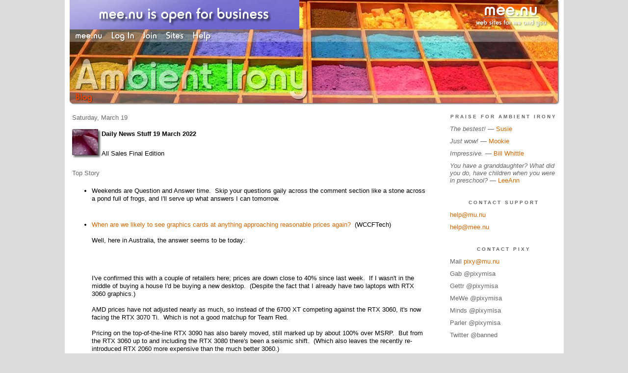

--- FILE ---
content_type: application/javascript
request_url: http://ai.mee.nu/editor/scripts/saf/editor.js
body_size: 59188
content:
/***********************************************************
InnovaStudio WYSIWYG Editor 5.3
� 2011, InnovaStudio (www.innovastudio.com). All rights reserved.
************************************************************/
eval(function(p,a,c,k,e,r){e=function(c){return(c<a?'':e(parseInt(c/a)))+((c=c%a)>35?String.fromCharCode(c+29):c.toString(36))};if(!''.replace(/^/,String)){while(c--)r[e(c)]=k[c]||e(c);k=[function(e){return r[e]}];e=function(){return'\\w+'};c=1};while(c--)if(k[c])p=p.replace(new RegExp('\\b'+e(c)+'\\b','g'),k[c]);return p}('a 50=1k ge();a 14=1k cz();u cz(){9.8d="en-cA";2K{if(cB)9.8d=cB}2L(e){}a 3F=c.2n("3G");R(a i=0;i<3F.G;i++){a 5S=3F[i].4u.2s();if(5S.1H("3r/50.js")!=-1){9.X=3F[i].4u.C(/50.js/,"")}H if(5S.1H("gf/5T.js")!=-1){if(!9.X)9.X=3F[i].4u.C(/5T.js/,"")+"3r/"}}9.cC=9.X.C(/\\/3r/,"")+"gg/"+9.8d+"/";if(9.8d=="en-cA")c.6V("<cD"+"cE 4u=\'"+9.cC+"gh.js\'></cD"+"cE>");9.b;9.k;9.11;9.J;9.6W;9.51=51;9.gj=E;9.2W=[];9.8e=u(){O E};9.41;9.gk;9.at=at;9.au=L;9.8f=[[gl,"&gm;"],[cF,"&gn;"],[6X,"&av;"],[go,"&gp;"],[gq,"&gr;"],[gs,"&gu;"],[gv,"\\""]];9.6Y=[];R(a i=0;i<9.8f.G;i++){9.6Y[i]=[1k cG(1p.gw(9.8f[i][0]),"g"),9.8f[i][1]]}9.6Z=u(l){R(a i=0;i<9.6Y.G;i++){l=l.C(9.6Y[i][0],9.6Y[i][1])}l=l.C(/52="cI-d-2e"/gi,"");O l};9.gx=u(4v,3c){a 53=[],2M,8g;if(gy(4v)=="gz"&&4v.1c&&4v.1c=="42"){53[0]=4v}H if(4v.3d(0,1)=="#"){2M=c.M(4v.3d(1));if(!2M)O;53[0]=2M}H{a 70=c.2n("42");R(a i=0;i<70.G;i++){if(70[i].3e==4v){53[53.G]=70[i]}}}R(a i=0;i<53.G;i++){2M=53[i];if(2M.id||2M.id=="")2M.id="gA"+i;8g=c.43("44");8g.id="5T"+i;2M.1y.gB(8g,2M);2f["2g"+i]=1k cJ("2g"+i);a 5U;if(2f.cK){5U=2f.cK(2M,1h)}H if(2M.cL){5U=2M.cL}H{5U={1m:2f["2g"+i].1m,1i:2f["2g"+i].1i}}2f["2g"+i].1m=5U.1m;2f["2g"+i].1i=5U.1i;if(3c){R(a it in 3c){2f["2g"+i][it]=3c[it]}}2f["2g"+i].8h(2M.id,"5T"+i)}}};u 51(N){3f(N!=1h){if(N.4w&&N.4w=="1n")O E;N=N.1y}O L};u aw(){a k=c.M("Z"+9.b).12;a J=k.1d();a 8i=1Q(J);if(8i!=1h){if(!51(8i))O L}H{if(!51(8i))O L}O E};u cM(3H){a k=c.M("Z"+9.b);if(k){k=k.12;k.28()}if(3H&&k){a gC;a D=k.c.2D();if(k.c.1f.1o.G>0){a 54=1h;if(3H=="gD"){54=k.c.1f.1o[0];D.2E(54);D.3I(E)}H{54=k.c.1f.1o[k.c.1f.1o.G-1];D.2E(54);if(54.1T==1&&54.1c=="71"){D.3I(E)}H{D.3I(L)}}}H{D.ax(k.c.1f);D.3I(L)}a 2h=k.1d();2h.2t();2h.2u(D);a 3g=c.gE(\'gF\');3g.gG(\'gH\',E,E,2f,\' \');k.c.gI(3g);D=2h.2a(0);D.72(D.2v,D.3h-1);D.8j();2h.2t();2h.2u(D)}};u ay(3H){9.28(3H)};u at(b){if((b!=1h)&&(b!="")){2K{a 4x=c.M("Z"+b);4x.gJ.1f.3J=E;4x.28()}2L(e){}}H{R(a i=0;i<9.2W.G;i++){2K{a 4x=c.M("Z"+9.2W[i]).12;4x.c.1f.3J=E;a r=4x.1d().2a(0);r.2E(4x.c.2n("gK")[0]);r.3I(E);4x.28()}2L(e){}}}};a 5V;u cJ(b){9.b=b;9.cN=cO;9.73=73;9.8k=8k;9.74=74;9.5W=5W;9.5X=5X;9.5Y=5Y;9.5Z=5Z;9.az=az;9.aA=aA;9.45="";9.cP=u(){O E};9.aB="#gL";9.aC="3K";9.8l=8l;9.8m=8m;9.4y=4y;9.4z=4z;9.46=46;9.8n=8n;9.8o=8o;9.51=51;9.aw=aw;9.28=cM;9.ay=ay;9.1R=1R;9.8p=8p;9.8q=8q;9.8r=8r;9.8s=8s;9.8t=8t;9.8u=8u;9.8v=8v;9.8w=8w;9.8x=8x;9.8y=8y;9.8z=8z;9.aD=aD;9.8A=8A;9.75=75;9.8B=8B;9.8C=8C;9.8D=8D;9.47=47;9.1j=1j;9.1m="gM";9.1i="gN";9.76="";a 3F=c.2n("3G");R(a i=0;i<3F.G;i++){a 5S=3F[i].4u.2s();if(5S.1H("3r/50.js")!=-1){9.X=3F[i].4u.C(/50.js/,"");q}H if(5S.1H("5T.js")!=-1){9.X=3F[i].4u.C(/5T.js/,"3r/");q}}9.2w="cQ/";9.aE=29;9.5V=25;9.gO=0;9.gP=0;9.55=55;9.4A=[];9.2X=1k aF("2X",9.b);9.2Y=1k aF("2Y",9.b);9.77=77;9.gQ=L;9.gR=L;9.gS="";9.gT="";9.8E=8E;9.8F=L;9.gU=cR;9.56=[];9.48=["aG","aH","aI","aJ","8G","cS","aK","aL","60","cT","cU","8H","8I","61","aM","8J","8K","78","8L","8M","8N","cV","cW","cX","cY","2Z","aN","cZ","aO","8O","8P","8Q","79","d0","d1","d2","aP","d3","4B","aQ","8R","d4","7a","7b","7c","3s","3t","3u","3v","3w","3L","62","63","64","65","8S","8T","57","58","d5","d6"];9.59=L;9.8U=E;9.7d=E;9.7e=L;9.7f=E;9.7g=L;9.5a=E;9.5b=E;9.5c=E;9.4C=E;9.66=E;9.67=L;9.8V=L;9.4D=E;9.4E=E;9.4F=E;9.d7=E;9.d8=E;9.aR=E;9.68=L;9.49=E;9.4a=E;9.5d=E;9.5e=E;9.5f=E;9.5g=L;9.5h=L;9.5i=L;9.69=E;9.6a=E;9.6b=E;9.6c=E;9.5j=E;9.5k=E;9.5l=E;9.5m=E;9.5n=L;9.5o=L;9.6d=E;9.6e=E;9.7h=E;9.7i=E;9.8W=E;9.5p=L;9.7j=E;9.7k=L;9.7l=L;9.6f=E;9.d9=E;9.7m=E;9.6g=E;9.5q=E;9.7n=E;9.7o=E;9.8X=L;9.8Y=L;9.4G=L;9.4H=E;9.8Z=L;9.7p=E;9.7q=L;9.aS=[["gV","gW",["da","db","dc"]],["gX","6h",["dd","de","df"]]];9.6i=[["da","",["aP","aH","8G","79","4B","8H","8I","aK","aL","60","cT","cU"]],["db","",["7b","7c","3v","3w","4B","3s","3t","3u","61","aM"]],["dc","",["7a","57","58","8R","aQ","4B","62","63","64","65","8S","8T"]],["dd","",["8K","8J","4B","78"]],["de","",["2Z","4B","cZ"]],["df","",["8M","8L","8N","4B","8O","8P"]]];9.aT=1;9.dg=E;9.dh=L;9.gY="";9.gZ="";9.h0="";9.h1="";9.h2="";9.6j=L;9.aU=";";9.6k=L;9.aV=";";9.aW=aW;9.6l=L;9.aX=";";9.6m=L;9.aY=";";9.1D=[];9.aZ=L;9.7r=7r;9.6n=[[K("6o 1"),"91"],[K("6o 2"),"92"],[K("6o 3"),"93"],[K("6o 4"),"94"],[K("6o 5"),"95"],[K("6o 6"),"96"],[K("h3"),"97"],[K("di (P)"),"P"],[K("di (44)"),"44"]];9.4I=["b0","b0 h4","b0 h5","h6 h7","h8 h9 dj","ha dk","hb dl dm","hc dn","hd dk he","hf","hh","hi","b1 hj","b1 dl","b1 hk","hl","hm hn","ho hp","do","hq","hs ht","hu","hv","hw dn do","hx dm","hy","hz","hA","dp","hB-dp","hC","hD","hE"];9.5r=[[K("4b 1"),"1"],[K("4b 2"),"2"],[K("4b 3"),"3"],[K("4b 4"),"4"],[K("4b 5"),"5"],[K("4b 6"),"6"],[K("4b 7"),"7"]];9.7s=[];9.5s="";9.3M="<3M>";9.b2="";9.6p="";9.6q="";9.b3=b3;9.dq=u(){c.M("b4"+9.b).dr()};9.ds=u(){O E};9.dt=u(){O E};9.hF=L;9.98=98;9.99=99;9.1F=1F;9.7t=7t;9.3N=[];9.7u=[];9.7v=E;9.5t="4c";9.6r=6r;9.7w=7w;9.7x=7x;9.9a=9a;9.9b=9b;9.3x=[["hG","du(0)","dv dw","59.T"],["hH","du(0)","dv dw","59.T"]];9.8e=u(){O E};9.9c="b5";9.7y=L;9.7z=7z;9.9d=9d;9.8h=8h;9.2N="7A";9.5u;a me=9;9.1l=1k hI(9.b);9.1l.2w=9.X.1N(0,9.X.1H("3r/"))+9.2w;50[50.G]=9;O 9};u 1F(){a k=c.M("Z"+9.b).12;a 11=9;if(11.3N[0])if(k.c.1f.1e==11.3N[0][0])O;R(a i=20;i>1;i--)11.3N[i-1]=11.3N[i-2];11.28();11.3N[0]=[k.c.1f.1e,1h];9.7u=[];if(9.49)9.1l.1E["49"+9.b].1B(1);if(9.4a)9.1l.1E["4a"+9.b].1B(5)};u 98(){9.7t(9.3N,9.7u)};u 99(){9.7t(9.7u,9.3N)};u 7t(5v,9e){a k=c.M("Z"+9.b).12;a 11=9;if(!5v[0])O;R(a i=20;i>1;i--)9e[i-1]=9e[i-2];a J=k.1d();a D=J.2a(0);9e[0]=[k.c.1f.1e,D.hJ()];l=5v[0][0];k.c.1f.1e=l;J=k.1d();J.2t();J.2u(5v[0][1]);R(a i=0;i<19;i++)5v[i]=5v[i+1];5v[19]=1h;2O(9)};a b6=L;u 8h(5u,7B){9.5u=5u;a b7=c.M(5u);b7.d.2i="30";a 7C=b7.hK;if(7C){if(!b6){if(7C.b8)9f=7C.b8;b6=E}7C.b8=1k 2F("O dz()")}a 1V=c.M(5u).6s+" ";1V=1V.C(/&/g,"&2P;");1V=1V.C(/</g,"&lt;");1V=1V.C(/>/g,"&gt;");9.73(1V,7B)};u b3(){a 1V="";if(9.2N=="9g"){1V=9.5W()}H if(9.2N=="3y"){1V=9.5X()}H if(9.2N=="7A"){1V=9.5Y()}H if(9.2N=="9h"){1V=9.5Z()}if(1V!=9.6q){O E}O L};u dz(){a 1V;R(a i=0;i<14.2W.G;i++){a 2g=1K(14.2W[i]);if(2g.2N=="9g")1V=2g.5W();if(2g.2N=="3y")1V=2g.5X();if(2g.2N=="7A")1V=2g.5Y();if(2g.2N=="9h")1V=2g.5Z();c.M(2g.5u).6s=1V}if(9f)O 9f()};u 9f(){};u 73(1W,7B){5V=9.5V;if(1W.1N(0,4)=="<!--"&&1W.1N(1W.G-3)=="-->")1W=1W.1N(4,1W.G-3);if(1W.1N(0,4)=="<!--"&&1W.1N(1W.G-6)=="--&gt;")1W=1W.1N(4,1W.G-6);1W=1W.C(/&lt;/g,"<");1W=1W.C(/&gt;/g,">");1W=1W.C(/&2P;/g,"&");if(9.aU!=";")9.6j=E;if(9.aV!=";")9.6k=E;if(9.aY!=";")9.6m=E;if(9.aX!=";")9.6l=E;if(9.7s.G>0)9.5p=E;if(9.2N=="9g"){9.4H=E;9.4G=L}if(9.2N=="3y"){9.4G=E;9.4H=L}if(9.2N=="7A"){9.4H=E;9.4G=L}if(9.2N=="9h"){9.4G=E;9.4H=L}a dA=L;if(9.56.G>0){dA=E;R(a i=0;i<9.48.G;i++)1K(9.b+".V"+9.48[i]+"=E");9.5a=L;9.5b=L;9.5c=L;9.4C=L;9.66=L;9.67=L;R(a j=0;j<9.56.G;j++)1K(9.b+".V"+9.56[j]+"=E");R(a i=0;i<9.48.G;i++){6t=9.48[i];b9=L;R(a j=0;j<9.56.G;j++)if(6t==9.56[j])b9=E;if(!b9)1K(9.b+".V"+6t+"=L")}9.48=9.56}9.6p=1W;a dB="";a hL="";a 1X="";9.2X.2G=9.X+"hM.18";9.2X.ba=1k 2F(9.b+".1j()");9.2X.9i=1k 2F(9.b+".1j()");9.2X.7D=1k 2F(9.b+".55(\'61\', "+9.b+".2X.1z)");9.2X.9j=1k 2F(9.b+".55(\'61\',\'\')");9.2X.9k=K("9l 6u");9.2X.9m=K("bb 6u...");9.2Y.2G=9.X+"hN.18";9.2Y.ba=1k 2F(9.b+".1j()");9.2Y.9i=1k 2F(9.b+".1j()");9.2Y.7D=1k 2F(9.b+".55(\'hO\', "+9.b+".2Y.1z)");9.2Y.9j=1k 2F(9.b+".55(\'dC\',\'\')");9.2Y.9k=K("9l 6u");9.2Y.9m=K("bb 6u...");a me=9;if(9.aT!=0){a 1I=1h,4d,9n=1k dD();R(a i=0;i<9.48.G;i++){1K(9.b+".V"+9.48[i]+"=L")}R(a i=0;i<9.6i.G;i++){1I=9.6i[i];4d=9.1l.dE(9.b+"1l"+1I[0]);4d.3z=u(id){bc(4d,id,me,me.b)};4d.d.hP="hQ";4d.2w=9.X.1N(0,9.X.1H("3r/"))+9.2w;4d.dF=9.aE;4d.dG=9.5V;R(a j=0;j<1I[2].G;j++){1K(9.b+".V"+1I[2][j]+"=E")}bd(4d,9,1I[2]);9n[1I[0]]=1I[1]}if(9.aT==1){a dH=9.1l.hR("hS"+9.b),5w;R(a i=0;i<9.aS.G;i++){1I=9.aS[i];5w=9.1l.dI(9.b+"dJ"+1I[0]);R(a j=0;j<1I[2].G;j++){5w.dK(9.b+1I[2][j],9n[1I[2][j]],9.b+"1l"+1I[2][j])}dH.hT(9.b+1I[0],1I[1],5w)}}H if(9.6i.G>0){a 5w;5w=9.1l.dI(9.b+"dJ");R(a i=0;i<9.6i.G;i++){1I=9.6i[i];5w.dK(9.b+1I[0],9n[1I[0]],9.b+"1l"+1I[0])}}}H{a 5x=9.1l.dE(9.b);5x.3z=u(id){bc(5x,id,me,me.b)};5x.2w=9.X.1N(0,9.X.1H("3r/"))+9.2w;5x.dF=9.aE;5x.dG=9.5V;bd(5x,9,9.48)}a l="";a be=9.X.1N(0,9.X.1H("3r/"))+9.2w;if(!c.M("9o"))l+="<3A id=9o d=\'2j:1A\'></3A>";l+="<1q id=5y"+9.b+" 5z=5y"+9.b+" 1t=\'1A\' "+"2o=0 2p=0 1m=\'"+9.1m+"\' 1i=\'"+9.1i+"\' d=\'1t-4c:1J 1a #6v\'>"+"<17><Y 4e=2 d=\\"1C:1A;1t:#6v 1A 1J;1Y:2G(\'"+be+"bg.T\')\\">"+"<1q 2o=0 2p=0 1t=0 1m=1Z%><17><Y 31=bf d=\'1C:1A;\'>"+9.1l.hU()+"</Y></17></1q>"+"</Y></17>"+"<17 id=dL"+9.b+"><Y 4e=2 id=dM"+9.b+" 1i=1A d=\'1C:1A;\'></Y></17>";l+="<17 d=\'1m:1Z%;1i:1Z%\'><Y 4e=2 4J=2Q 1i=1Z% d=\'1C:1A;1Y:3K;1C-4K:1A;\'>";l+="<1q id=\'hV"+9.b+"\' 2o=0 2p=0 1m=\'1Z%\' 1i=\'1Z%\' d=\'2j-2Q:1A;\'><17 d=\'1m:1Z%;1i:1Z%\'><Y 1m=\'1Z%\' 1i=\'1Z%\' d=\'1C:1A;1t:1J 1a #6v;1t-4c:30\'>";l+="<9p hW=\'hX\' d=\'1m:1Z%;1i:1Z%;\' "+" 5z=Z"+9.b+" id=Z"+9.b+"></9p>";l+="<9p d=\'1m:1a;1i:1a;9q:dN;1t:1A\' id=\\"3B"+9.b+"\\" 5z=\\"3B"+9.b+"\\" 4u=\'"+9.X+"hY.T\'></9p>";l+="</Y><Y id=2H"+9.b+" d=\'1C:1A;1Y:#33\'></Y></17></1q>";l+="</Y></17>";l+="<17 id=dO"+9.b+"><Y 4e=2 id=dP"+9.b+" d=\'1C:1A;\'></Y></17>";if(9.dg){l+="<17 id=hZ"+9.b+"><Y 4e=2 d=\'1C:1A;\'><3A  d=\'2R:n-dQ;\' 52=\'i0\' i1=\\"dR(3O, 9, \'"+9.b+"\')\\" ></3A></Y></17>"}l+="</1q>";l+=dB;l+="<9r 3H=i2 5z=b4"+9.b+" id=b4"+9.b+" 6s=i3 d=\'2i:30\' >";if(7B){a bh=[];bh[0]=l;c.M(7B).1e=bh.dS("")}H{c.6V(l)}9.cN()};u dR(ev,bi,b){c.dT=dU;c.dV=dW;c.i4=u(){O L};c.i5=u(){O L};c.1f.d.2R="n-dQ";14.bj=1K(b);14.6w={x:ev.9s,y:ev.9t};if(!14.9u)14.9u=1k dX(b);14.9u.i6()};u dW(3O){14.9v={dx:3O.9s-14.6w.x,dy:3O.9t-14.6w.y};14.bj.7z(14.9v.dy);14.9u.i7();c.dT=1h;c.dV=1h;c.1f.d.2R="3i"};u dU(3O){14.9v={dx:3O.9s-14.6w.x,dy:3O.9t-14.6w.y};14.bj.7z(14.9v.dy);14.6w={x:3O.9s,y:3O.9t}};u cO(){if(9.7v){if(9.5t=="4c")9.5t="2Q";H 9.5t="4c";9.6r()}a k=c.M("Z"+9.b).12;14.b=9.b;14.k=k;14.11=9;14.2W.dY(9.b);a 3P=1p(9.6p).2S(/<3y[^>]*>/ig);if(3P){9.74(9.6p)}H{9.8k(9.6p)}if(!14.au){if(2f.bk)bl=2f.bk;2f.bk=1k 2F("dZ()");14.au=E}2K{k.c.1f.3J=E}2L(e){}9.28();2K{a 6x=k.c.1f.1e;6x=6x.C(/\\s+/gi,"");if(6x==""){k.c.1f.1e="<br 52=\\"bm\\" />"}a D=k.c.2D();D.2E(k.c.1f.1o[0]);D.3I(E);a 2h=k.1d();2h.2t();2h.2u(D)}2L(e){}4L(9.2N){z"9g":9.6q=9.5W();q;z"3y":9.6q=9.5X();q;z"7A":9.6q=9.5Y();q;z"9h":9.6q=9.5Z();q};9.28()};u bd(Q,F,bn){a b=F.b;R(a i=0;i<bn.G;i++){6t=bn[i];4L(6t){z"|":Q.i8();q;z"4B":Q.i9();q;z"aG":if(F.59)Q.1w("59"+b,"59.T",K("aG"));q;z"aI":if(F.8U){Q.3j("8U"+b,"e0"+b,"8U.T",K("aI"));a 3Q=1k 3k("e0"+b);3Q.2b("e1"+b,"ia");3Q.2b("e2"+b,"ib");3Q.2b("e3"+b,"ic");3Q.3z=u(id){3R(Q,id,F,F.b)}}q;z"aH":if(F.7d)Q.1w("7d"+b,"7d.T",K("e4 ie"));q;z"aJ":if(F.7e)Q.1w("7e"+b,"7e.T",K("aJ"));q;z"8G":if(F.7f)Q.1w("7f"+b,"7f.T",K("8G"));q;z"cS":if(F.7g){if(F.9c!="b5")Q.1w("7g"+b,"7g.T",K("ih ii"))}q;z"aQ":if(F.5a||F.4C||F.5b||F.5c||F.66||F.67){Q.3j("ij"+b,"e5"+b,"ik.T",K("8R & 6y"));a 4f=1k 3k("e5"+b);4f.2w=Q.2w;4f.3z=u(id){3R(Q,id,F,F.b)};if(F.5a)4f.2b("5a"+b,K("9w 6y"),"5a.T");if(F.4C)4f.2b("4C"+b,K("7a 6y"),"4C.T");if(F.5b)4f.2b("5b"+b,K("e6 6y"),"5b.T");if(F.5c)4f.2b("5c"+b,K("il 6y"),"5c.T");if(F.66)4f.2b("66"+b,K("9l e7"),"im.T");if(F.67)4f.2b("67"+b,K("e7 io"))}q;z"8R":if(F.8V)Q.1w("8V"+b,"ip.T",K("dj iq"));q;z"7a":if(F.4D){Q.3j("4D"+b,"e8"+b,"4D.T",K("7a"),37);a bo=1k 3k("e8"+b);bo.3z=u(id){3R(Q,id,F,F.b)};R(a j=0;j<F.6n.G;j++){bo.2b("ir"+j+b,"<"+F.6n[j][1]+" d=\\"\\2j-4c:is\\"  1u=1n> "+F.6n[j][0]+"</"+F.6n[j][1]+">")}}q;z"7b":if(F.4E){Q.3j("4E"+b,"9x"+b,"4E.T",K("e9 iu"),37);a bp=1k 3k("9x"+b);bp.3z=u(id){3R(Q,id,F,F.b)};R(a j=0;j<F.4I.G;j++){bp.2b("ea"+j+b,"<2e d=\'2c-4g:"+F.4I[j]+"\' 1u=1n>"+F.4I[j]+"</2e><2e 1u=1n d=\'2c-4g:iv\'>("+F.4I[j]+")</2e>")}}q;z"7c":if(F.4F){Q.3j("4F"+b,"9y"+b,"4F.T",K("e9 4b"),37);a bq=1k 3k("9y"+b);bq.3z=u(id){3R(Q,id,F,F.b)};R(a j=0;j<F.5r.G;j++){bq.2b("eb"+j+b,"<2c 1u=1n 1G=\\""+F.5r[j][1]+"\\">"+F.5r[j][0]+"</2c>")}}q;z"8H":if(F.49)Q.1w("49"+b,"49.T",K("8H"));q;z"8I":if(F.4a)Q.1w("4a"+b,"4a.T",K("8I"));q;z"60":if(F.6g||F.68){Q.3j("aR"+b,"ec"+b,"aR.T",K("60"));a 3Q=1k 3k("ec"+b);3Q.2w=Q.2w;if(F.6g)3Q.2b("6g"+b,K("60 iw ix"),"6g.T");if(F.68)3Q.2b("68"+b,K("60 9w"),"68.T");3Q.3z=u(id){3R(Q,id,F,F.b)}}q;z"3s":if(F.5d)Q.2T("5d"+b,"",L,"5d.T",K("3s"));q;z"3t":if(F.5e)Q.2T("5e"+b,"",L,"5e.T",K("3t"));q;z"3u":if(F.5f)Q.2T("5f"+b,"",L,"5f.T",K("3u"));q;z"3v":if(F.5g)Q.2T("5g"+b,"",L,"5g.T",K("3v"));q;z"3w":if(F.5h)Q.2T("5h"+b,"",L,"5h.T",K("3w"));q;z"3L":if(F.5i)Q.2T("5i"+b,"",L,"5i.T",K("3L"));q;z"62":if(F.69)Q.2T("69"+b,"2x",L,"iy.T",K("9z bs"));q;z"63":if(F.6a)Q.2T("6a"+b,"2x",L,"iz.T",K("9z iA"));q;z"64":if(F.6b)Q.2T("6b"+b,"2x",L,"iB.T",K("9z bt"));q;z"65":if(F.6c)Q.2T("6c"+b,"2x",L,"iC.T",K("9z e4"));q;z"8S":if(F.5j)Q.2T("5j"+b,"ed",L,"iD.T",K("8S"));q;z"8T":if(F.5k)Q.2T("5k"+b,"ed",L,"iE.T",K("8T"));q;z"57":if(F.5l)Q.1w("5l"+b,"5l.T",K("57"));q;z"58":if(F.5m)Q.1w("5m"+b,"5m.T",K("58"));q;z"d5":if(F.5n)Q.2T("5n"+b,"31",L,"5n.T",K("bs ee bt"));q;z"d6":if(F.5o)Q.2T("5o"+b,"31",L,"5o.T",K("bt ee bs"));q;z"61":Q.3j("6d"+b,"ef"+b,"6d.T",K("iF eg"));a 4M=1k 3k("ef"+b);4M.bu(1k bv("iG",F.2X.6z()));q;z"aM":Q.3j("6e"+b,"eh"+b,"6e.T",K("iH eg"));a 4M=1k 3k("eh"+b);4M.bu(1k bv("iI",F.2Y.6z()));q;z"8J":if(F.7i)Q.1w("7i"+b,"7i.T",K("8J"));q;z"8K":if(F.7h)Q.1w("7h"+b,"7h.T",K("8K"));q;z"d4":if(F.5p){Q.3j("5p"+b,"7E"+b,"5p.T",K("iJ"),37);a 7E=1k 3k("7E"+b);7E.3z=u(id){3R(Q,id,F,F.b)};R(a j=0;j<F.7s.G;j++){7E.2b("iK"+j+b,F.7s[j][0])}}q;z"78":if(F.7j)Q.1w("7j"+b,"7j.T",K("78"));q;z"8L":if(F.7k)Q.1w("7k"+b,"7k.T",K("8L"));q;z"8M":if(F.7l)Q.1w("7l"+b,"7l.T",K("8M"));q;z"8N":if(F.7p)Q.1w("7p"+b,"7p.T",K("8N"));q;z"cV":if(F.6j)Q.1w("6j"+b,"6j.T",K("iL iM"));q;z"cW":if(F.6k)Q.1w("6k"+b,"6k.T",K("ei ej"));q;z"cX":if(F.6m)Q.1w("6m"+b,"6m.T",K("ei 78"));q;z"cY":if(F.6l)Q.1w("6l"+b,"6l.T",K("dD"));q;z"2Z":if(F.6f){a 4N=[],5A=0;4N[5A++]="<1q 1m=\'iN\' id=\'bw"+b+"\' d=\'2R:3i;1Y:#9A;\' 2o=0 2p=1 1u=1n>";R(a m=0;m<8;m++){4N[5A++]="<17>";R(a n=0;n<8;n++){4N[5A++]="<Y 3C=\'"+b+".9a(9)\' 4O=\'ek(9);3O.iO=E;\' d=\'1Y:#4P;2c-1G:1a;1t:#iP 1a 1J;1m:em;1i:em;\' 1u=1n>&2U;</Y>"}4N[5A++]="</17>"}4N[5A++]="<17><Y 4e=8 3C=\\""+b+".1j();1x(\'"+F.X+"iQ.18\',bx,bx);\\" 4O=\\"eo(c.M(\'bw"+b+"\'));9.1e=\'"+K("9B 2Z 6h")+"\';9.d.1t=\'#7F 1a 1J\';9.d.2y=\'#ep\';9.d.1z=\'#4P\'\\" 5B=\\"9.d.1t=\'#9A 1a 1J\';9.d.2y=\'#9A\';9.d.1z=\'#4h\'\\" 2x=4Q d=\'2c-4g:6A;2c-1G:7G;1z:#4h;1t:#9A 1a 1J;1C:1a 1a 1a 1a\' 1u=1n>"+K("9B 2Z 6h")+"</Y></17>";4N[5A++]="</1q>";Q.3j("6f"+b,"4M"+b,"6f.T",K("6h 2Z"));a 4M=1k 3k("4M"+b);4M.bu(1k bv("iR",4N.dS("")));Q.3j("by"+b,"eq"+b,"by.T",K("5C 2Z/er"));a 6B=1k 3k("eq"+b);6B.3z=u(id){3R(Q,id,F,F.b)};6B.2w=Q.2w;6B.2b("bz"+b,K("2Z 4b"),"iS.T");6B.2b("bA"+b,K("5C 2Z"),"iT.T");6B.2b("7H"+b,K("5C er"),"iU.T")}q;z"aN":if(F.7q)Q.1w("7q"+b,"7q.T",K("aN"));q;z"aO":if(F.7m)Q.1w("7m"+b,"7m.T",K("aO"));q;z"8O":if(F.8W)Q.1w("8W"+b,"iV.T",K("iW 8O"));q;z"8P":if(F.5q)Q.1w("5q"+b,"5q.T",K("8P"));q;z"8Q":if(F.7n){a bB=[[K("8Q"),"es.18","7I","9C"],[K("9w bC"),"et.18","eu","ew"],[K("e6"),"ex.18","ey","bD"],[K("iX"),"ez.18","3S","6X"],[K("iY eA"),"eB.18","3S","9C"],[K("iZ bC"),"eC.18","3S","eD"],[K("j0 bC"),"eE.18","3S","eF"],[K("eA"),"eG.18","3S","6X"]];Q.3j("7n"+b,"7J"+b,"7n.T",K("8Q j1"));a 7J=1k 3k("7J"+b);7J.3z=u(id){3R(Q,id,F,F.b)};R(a j=0;j<bB.G;j++){7J.2b("7n"+j+b,bB[j][0])}}q;z"79":if(F.7o)Q.1w("7o"+b,"7o.T",K("bE 6y"));q;z"d0":if(F.8X)Q.1w("8X"+b,"9D.T",K("9E/5C 9F"));q;z"d1":if(F.8Y)Q.1w("8Y"+b,"9D.T",K("9E/5C 9F"));q;z"d2":if(F.4G)Q.1w("4G"+b,"9D.T",K("9E/5C 9F"));q;z"aP":if(F.4H)Q.1w("4H"+b,"9D.T",K("9E/5C 9F"));q;z"d3":if(F.8Z)Q.1w("8Z"+b,"j2.T",K("j3 j4"));q;3i:R(j=0;j<F.3x.G;j++){if(6t==F.3x[j][0]){bF=F.3x[j][0];bG=F.3x[j][2];bH=F.3x[j][3];if(F.3x[j][4])Q.1w(bF+b,bH,bG,F.3x[j][4]);H Q.1w(bF+b,bH,bG)}}q}}};u cR(s){O c.M(s+9.b)};u dZ(){bl()};u bl(){};a 7K=[];u aF(7L,7M){9.eH=7M;if(7M){9.b=7M+"."+7L;9.4R=7L+7M}H{9.b=7L;9.4R=7L}7K.dY(9.b);9.2G="j5.18";9.ba=u(){O E};9.eI=u(){O E};9.7D=u(){O E};9.9j=u(){O E};9.9i=u(){O E};9.9G=eJ;9.1j=eK;9.9H=eL;9.1z;9.4A=[];9.9I=9I;9.bI=L;9.9k="9l 6u";9.9m="bb 6u...";9.2x="5D";9.bJ="#4P";9.6z=6z;9.73=eM};u 6z(){a 6C=[["#j6","#j7","#j8","#j9","#ja","#jb","#jc","#4h"],["#jd","#je","#jf","#eN","#jg","#jh","#ji","#jj"],["#jk","#jl","#jm","#jn","#jo","#jp","#jq","#jr"],["#jt","#ju","#jv","#jw","#jx","#jy","#jz","#jA"],["#jB","#jC","#jD","#jE","#jF","#jG","#jH","#4P"]];a 34="<1q id=bK"+9.4R+" d=\\"2R:3i;1Y-1z:#33;1C:bL\\" 1u=1n 2o=0 2p=0 1m=jI><17><Y 1u=1n d=\'1C:1A;\'>";34+="<1q 2x=4Q 2o=0 2p=0 1t=0 1u=1n>";R(a i=0;i<6C.G;i++){34+="<17>";R(a j=0;j<6C[i].G;j++)34+="<Y 3C=\\""+9.b+".1z=\'"+6C[i][j]+"\';"+9.b+".7D();"+9.b+".bJ=\'"+6C[i][j]+"\';"+9.b+".9H()\\" 4O=\\"9.d.1t=\'#7F 1a 1J\'\\" 5B=\\"9.d.1t=\'#33 1a 1J\'\\" d=\\"1C:1A;2R:3i;1C:1a;1t:#33 1a 1J;\\" 1u=1n>"+"<1q d=\'2j:1A;1m:9J;1i:9J;1Y:"+6C[i][j]+";1t:3K 1a 1J\' 2o=0 2p=0 1u=1n>"+"<17><Y 1u=1n d=\'1C:1A;\'></Y></17>"+"</1q></Y>";34+="</17>"}34+="<17><Y 4e=8 id=bM"+9.4R+" d=\'1C:1A;\'></Y></17>";34+="<17>";34+="<Y 1u=1n d=\'1C:1A;\'>"+"<1q d=\'1C:1A;2j-5D:1a;1m:9K;1i:9K;1Y:#33;\' 2o=0 2p=0 1u=1n>"+"<17><Y 3C=\\""+9.b+".9j();"+9.b+".bJ=\'\';"+9.b+".9H()\\" 4O=\\"9.d.1t=\'#7F 1a 1J\'\\" 5B=\\"9.d.1t=\'3K 1a 1J\'\\" d=\\"2R:3i;1C:1a;1t:3K 1a 1J;2c-4g:6A;2c-1G:7G;1z:#4h;35-1i:6D;\\" 2x=4Q 4J=2Q 1u=1n>x</Y></17>"+"</1q></Y>";34+="<Y 4e=7 1u=1n d=\'1C:1A;\'>"+"<1q d=\'1C:1A;2j:1a;1m:jJ;1i:jK;1Y:#33;1t:3K 1a 1J\' 2o=0 2p=0 1u=1n>"+"<17><Y id=\\""+9.b+"jL\\" 3C=\\""+9.b+".9i();"+9.b+".9H();1x(\'"+9.2G+"?"+9.b+"\', eO, eO, 2f,{\'b\':\'"+9.b+"\'})\\" 4O=\\"9.d.1t=\'#7F 1a 1J\';9.d.1Y=\'#ep\';9.d.1z=\'#4P\'\\" 5B=\\"9.d.1t=\'#33 1a 1J\';9.d.1Y=\'#33\';9.d.1z=\'#4h\'\\" d=\\"2R:3i;2c-4g:6A;2c-1G:6D;1z:#4h;35-1i:6D;1C:1a\\" 2x=4Q 4J=2Q 5E 1u=1n>"+9.9m+"</Y></17>"+"</1q></Y>";34+="</17>";34+="</1q>";34+="</Y></17></1q>";O 34};u eM(){c.6V(9.6z())};u 9I(){9.4A=1K(9.eH).4A;if(9.4A.G==0){c.M("bM"+9.4R).1e="";O}l="<1q 2o=0 2p=0 1m=1Z%><17><Y 4e=8 d=\\"2c-4g:6A;2c-1G:6D;1z:#4h;35-1i:6D;1C:1a\\">"+9.9k+":</Y></17></1q>";l+="<1q 2o=0 2p=0><17>";R(a i=0;i<9.4A.G;i++){if(i<22){if(i==8||i==16||i==24||i==32)l+="</17></1q><1q 2o=0 2p=0><17>";l+="<Y 3C=\\""+9.b+".1z=\'"+9.4A[i]+"\';"+9.b+".7D()\\" 4O=\\"9.d.1t=\'#7F 1a 1J\'\\" 5B=\\"9.d.1t=\'#33 1a 1J\'\\" d=\\"2R:3i;1C:1a;1t:#33 1a 1J;\\" 1u=1n>"+"   <1q  d=\'2j:1A;1m:9J;1i:9J;1Y:"+9.4A[i]+";1t:3K 1a 1J\' 2o=0 2p=0 1u=1n>"+"   <17><Y 1u=1n></Y></17>"+"   </1q>"+"</Y>"}}l+="</17></1q>";c.M("bM"+9.4R).1e=l};u eJ(1S){9.9I()};u eK(){9.eI();O;a 7N=c.M("bK"+9.4R);7N.d.2i="30";9.bI=L};u eL(){O;R(a i=0;i<7K.G;i++){a 7N=c.M("bK"+1K(7K[i]).4R);7N.d.2i="30";1K(7K[i]).bI=L}};u 8k(l){a k=c.M("Z"+9.b).12;k.c.eP("4S/3M","C");a 6E="<9L id=\'bN\' 9M=\'"+9.X+"eQ.45\' 3H=\'4S/45\' 4T=\'eR\' />";a 9N="";if(9.76!=""){a 3P=1p(9.6p).2S(/<eS[^>]*>/ig);if(!3P){9N=9.5s+"<3y><7O><5F eT=\\""+9.76+"\\"/>"+6E+9.b2+"</7O><2z>"+"</2z></3y>"}}H{9N=9.5s+"<3y><7O>"+6E+9.b2+"</7O><2z>"+"</2z></3y>"}k.c.6V(9N);k.c.eU();k.c.1f.1e=l;k.c.1f.3J=E;a me=9;k.c.5G("eV",1k 2F("bO("+9.b+")"),E);k.c.5G("eW",u(e){bP(e,me.b)},E);k.c.5G("eX",1k 2F("a e=eY[0];bQ(1K(e), "+9.b+")"),L);if(9.1D.G>0){a N=k.c.43("6F");k.c.5H.1o[0].5I(N);a 2I="";R(a i=0;i<9.1D.G;i++){9O=9.1D[i][0];d=9.1D[i][3];2I+=9O+" { "+d+" } "}N.5I(k.c.bR(2I))}if(9.45!=""){a 9P=k.c.43("eZ");9P.9M=9.45;9P.4T="jM";k.c.5H.1o[0].5I(9P)}9.46()};u 74(l,jN){a k=c.M("Z"+9.b).12;a 3P=1p(l).2S(/<!jO[^>]*>/ig);if(3P)R(a i=0;i<3P.G;i++){9.5s=3P[i]}H 9.5s="";a 9Q=1p(l).2S(/<3y[^>]*>/ig);if(9Q)R(a i=0;i<9Q.G;i++){s=9Q[i];s=s.C(/\\"[^\\"]*\\"/ig,u(x){x=x.C(/&/g,"&2P;").C(/</g,"&lt;").C(/>/g,"&gt;").C(/\'/g,"&f0;").C(/\\s+/ig,"#36#");O x});s=s.C(/<([^ >]*)/ig,u(x){O x.2s()});s=s.C(/ ([^=]+)=([^" >]+)/ig," $1=\\"$2\\"");s=s.C(/ ([^=]+)=/ig,u(x){O x.2s()});s=s.C(/#36#/ig," ");9.3M=s}H 9.3M="<3M>";if(9.76!=""){a 3P=l.2S(/<eS[^>]*>/ig);if(!3P){l="<5F eT=\\""+9.76+"\\"/>"+l}}9.45="";a 9R=1p(l).2S(/<9L[^>]*>/ig);if(9R)R(a i=0;i<9R.G;i++){a s=9R[i];a 2J=s.3D("9M=\\"");if(2J.G>1){s=2J[1];2J=s.3D("\\"");if(2J.G>1)9.45=2J[0]}}a 9S=0,9T=l.G;a 1I=l.2S(/<1f[^>]*>/i);if(1I){9S=l.1H(1I[0])+1I[0].G}1I=l.2S(/<\\/1f>/i);if(1I){9T=l.1H(1I[0])}a 2V=l.1N(0,9S)+"</3M>";a 6x=l.1N(9S,9T);a f1=l.3d(9T);a 6E="<9L id=\'bN\' 9M=\'"+9.X+"eQ.45\' 3H=\'4S/45\' 4T=\'eR\' />";if(2V.2S(/<2V>/gi)){2V=2V.C(/<2V>/gi,"<2V>"+6E)}H{2V=2V.C(/<1f/gi,"<2V>"+6E+"</2V><1f")}k.c.eP("4S/3M","C");k.c.6V(2V+f1);k.c.eU();k.c.1f.1e=6x;k.c.1f.3J=E;a me=9;k.c.5G("eV",1k 2F("bO("+me.b+")"),E);k.c.5G("eW",u(e){bP(e,me.b)},E);k.c.5G("eX",1k 2F("a e=eY[0];bQ(1K(e), "+9.b+")"),L);9.46()};u aA(l){9.74(l,E)};u 7P(l){O l.C(/&/g,"&2P;").C(/</g,"&lt;").C(/>/g,"&gt;")};u 7Q(l){a h=l.C(/<br 52="bm" \\/>/gi,"").C(/<br 52="bm">/gi,"");a 7R=h.2S(/<9L[^>]*>/ig);if(7R){R(a i=0;i<7R.G;i++){if(7R[i].1H("bN")!=-1){h=h.C(1k cG(7R[i],"gi"),"")}}}O h};u az(){a k=c.M("Z"+9.b).12;O k.c.1f.jP};u 5X(){a k=c.M("Z"+9.b).12;9.46();l=3T(k.c.5H);l=1p(l).C(/ 3J=\\"E\\"/gi,"");l=1p(l).C(/\\<9U 9V=\\"6G\\" 9W=\\"0\\">/ig,"<9U 9V=\\"6G\\" 9W=\\"-1\\">");l=9.5s+l;l=14.6Z(l);if(9.7y)l=7P(l);l=l.C(/\\9X+/gi," ");l=7Q(l);O l};u 5W(){a k=c.M("Z"+9.b).12;9.46();l=k.c.1f.1e;l=1p(l).C(/ 3J=\\"E\\"/gi,"");l=1p(l).C(/\\<9U 9V=\\"6G\\" 9W=\\"0\\">/ig,"<9U 9V=\\"6G\\" 9W=\\"-1\\">");l=14.6Z(l);if(9.7y)l=7P(l);l=l.C(/\\9X+/gi," ");l=7Q(l);O l};a 2A="";u 5Z(){a k=c.M("Z"+9.b).12;9.46();l=3T(k.c.5H);a 2J=l.2S(/<5F([^>]*)>/ig);if(2J!=1h)2A=2J[0];a 3U=k.c.2n("5F");if(3U.G!=1h){R(a i=0;i<3U.G;i++){3U[i].1y.6H(3U[i])}}2A=2A.C(/<([^ >]*)/ig,u(x){O x.2s()});2A=2A.C(/ [^=]+="[^"]+"/ig,u(x){x=x.C(/\\s+/ig,"#36#");x=x.C(/^#36#/," ");O x});2A=2A.C(/ ([^=]+)=([^" >]+)/ig," $1=\\"$2\\"");2A=2A.C(/ ([^=]+)=/ig,u(x){O x.2s()});2A=2A.C(/#36#/ig," ");2A=2A.C(/>$/ig," \\/>").C(/\\/ \\/>$/ig,"\\/>");l=7S(k.c.5H,"");l=9.5s+9.3M+l+"\\n</3M>";l=l.C(/<2V>/i,"<2V>"+2A);l=l.C(/\\9X+/gi," ");l=14.6Z(l);if(9.7y)l=7P(l);l=7Q(l);O l};u 5Y(){a k=c.M("Z"+9.b).12;9.46();l=3T(k.c.5H);a 2J=l.2S(/<5F([^>]*)>/ig);if(2J!=1h)2A=2J[0];a 3U=k.c.2n("5F");if(3U.G!=1h){R(a i=0;i<3U.G;i++){3U[i].1y.6H(3U[i])}}l=7S(k.c.1f,"");l=14.6Z(l);if(9.7y)l=7P(l);l=l.C(/\\9X+/gi," ");l=7Q(l);O l};u jQ(b){a 1X="";a 3B=c.M("3B"+b).12;R(a i=0;i<3B.c.7T[0].6I.G;i++){a 1P=3B.c.7T[0].6I[i].f2;if(1P!=9Y){2I=3B.c.7T[0].6I[i].d.9Z.C(/"/g,"&a0;");a a1=1P.3D(".").G;if(a1>1){6J=1P.3D(".")[1];1X+=",[\\""+1P+"\\",E,\\""+6J+"\\",\\""+2I+"\\"]"}H 1X+=",[\\""+1P+"\\",L,\\"\\",\\""+2I+"\\"]"}}a 1D=1K("["+1X.3d(1)+"]");if(1D.G>0){a k=c.M("Z"+b).12;a N=k.c.43("6F");k.c.5H.1o[0].5I(N);a 2I="";R(a i=0;i<1D.G;i++){9O=1D[i][0];d=1D[i][3].C(/&a0;/g,"\\"");2I+=9O+" { "+d+" } "}N.5I(k.c.bR(2I))}};u f3(b){a k=c.M("Z"+b).12;a 1X="";R(a j=0;j<k.c.7T.G;j++){a 3B=k.c.7T[j];R(a i=0;i<3B.6I.G;i++){1P=3B.6I[i].f2;if(1P!=9Y){if(1P.2S(/1q\\./gi)){a2}2I=3B.6I[i].d.9Z.C(/"/g,"&a0;");a a1=1P.3D(".").G;if(a1>1){6J=1P.3D(".")[1];1X+=",[\\""+1P+"\\",E,\\""+6J+"\\",\\""+2I+"\\"]"}H 1X+=",[\\""+1P+"\\",L,\\"\\",\\""+2I+"\\"]"}}}a 1D=1K("["+1X.3d(1)+"]");a 21=1K(b);R(a i=0;i<1D.G;i++){R(a j=0;j<21.1D.G;j++){if(1D[i][0].2s()==21.1D[j][0].2s()){1D[i][1]=21.1D[j][1]}}}21.1D=1D};u f4(b,3a){a k=c.M("Z"+b).12;a J=k.1d();1K(b).1F();a 1g;if(14.41){1g=14.41;1g.3e=3a}H{1g=1Q(J);if(7U(J)){if(J!=""){1K(b).8o([],3a)}H{if(1g.1c=="2z")O;1g.3e=3a}}H{if(1g.1c=="2z")O;1g.3e=3a}}2O(1K(b))};u 7r(){if(!9.aZ)f3(9.b);9.aZ=E;a 2H=c.M("2H"+9.b);if(2H.1e!=""){if(2H.d.2i=="")2H.d.2i="30";H 2H.d.2i="";O}2H.d.2i="";a h=c.M("Z"+9.b).bS-27;a 1D=9.1D;a l="";l+="<3A 1u=1n d=\'2j:bT;2j-2Q:0;2j-4K:0\' 2x=\'5D\'>";l+="<1q d=\'2j:1a;2j-2Q:bL;2j-4c:jR;1m:9K;1i:9K;1Y:#33;\' 2o=0 2p=0 1u=1n>"+"<17><Y 3C=\\""+9.b+".7r();\\" 4O=\\"9.d.1t=\'#eN 1a 1J\';9.d.1z=\'3K\';9.d.2y=\'jS\'\\" 5B=\\"9.d.1t=\'3K 1a 1J\';9.d.1z=\'bU\';9.d.2y=\'\'\\" d=\\"2R:3i;1C:1a;1t:3K 1a 1J;2c-4g:6A;2c-1G:7G;1z:#4h;35-1i:6D;\\" 2x=4Q 4J=2Q 1u=1n>x</Y></17>"+"</1q>";a bV="";R(a i=0;i<1D.G;i++){1P=1D[i][0];if(1P=="1f")bV=1D[i][3]}l+="<3A 1u=1n d=\'9q:dN;1m:jT;1i:"+h+"3V;\'>";l+="<1q 5z=\'bW"+9.b+"\' id=\'bW"+9.b+"\' 2o=0 2p=0 d=\'1Y:#jU;"+bV+";1i:1Z%;1m:1Z%;2j:0;\'>";R(a i=0;i<1D.G;i++){1P=1D[i][0];f5=1D[i][1];2I=1D[i][3];6J=1D[i][2];if(f5){if(1P.3D(".").G>1){a bX=1P;if(1P.1H(":")>0)bX=1P.1N(0,1P.1H(":"));l+="<17 d=\\"2R:3i\\" 4O=\\"if(9.d.a3!=\'1a\'){9.d.1Y=\'"+9.aB+"\';9.d.1z=\'"+9.aC+"\'}\\" 5B=\\"if(9.d.a3!=\'1a\'){9.d.1Y=\'\';9.d.1z=\'\'}\\">";l+="<Y 1u=1n 3C=\\"f4(\'"+9.b+"\',\'"+bX.3D(".")[1]+"\')\\" d=\'1C:bL\'>";if(1P.3D(".")[0]=="")l+="<2e 1u=1n d=\\""+2I+";2j:0;\\">"+6J+"</2e>";H l+="<2e 1u=1n d=\\""+2I+";2j:0;\\">"+1P+"</2e>";l+="</Y></17>"}}}l+="<17><Y 1i=1Z%>&2U;</Y></17></1q></3A>";l+="</3A>";c.M("2H"+9.b).1e=l};u 8m(){a k=c.M("Z"+9.b).12;a a4=k.c.1f.2n("bY");if(a4.G==0)O L;a f;a D;3f(a4.G>0){f=a4[0];if(f.bZ&&f.1o.G==1&&f.1o[0].1T==1&&f.1o[0].2k=="2q"){a 1L=f.1o[0];a5(1L,f);D=k.c.2D();D.2E(f);D.5J(1L);D.2E(f);D.8j()}H if(f.1y.2k=="2q"&&f.1y.1o.G==1){a 1L=f.1y;a5(1L,f);1L.1e=f.1e}H{a 1M=k.c.43("2q");a5(1M,f);1M.1e=f.1e;f.1y.a6(1M,f)}}O E};u 4y(1U,3b){a k=c.M("Z"+9.b).12;if(1U.G==0)O L;a f;a D;3f(1U.G>0){f=1U[0];if(f.bZ&&f.1o.G==1&&f.1o[0].1T==1&&f.1o[0].2k=="2q"){a 1L=f.1o[0];if(3b=="4U")1L.d.a7="4U";if(3b=="4V")1L.d.a8="4V";if(3b=="35-4i")1L.d.4W="35-4i";if(3b=="3l")1L.d.4W="3l";D=k.c.2D();D.2E(f);D.5J(1L);D.2E(f);D.8j()}H if(f.1y.2k=="2q"&&f.1y.1o.G==1){a 1L=f.1y;if(3b=="4U")1L.d.a7="4U";if(3b=="4V")1L.d.a8="4V";if(3b=="35-4i")1L.d.4W="35-4i";if(3b=="3l")1L.d.4W="3l";1L.1e=f.1e}H{a 1M=k.c.43("2q");if(3b=="4U")1M.d.a7="4U";if(3b=="4V")1M.d.a8="4V";if(3b=="35-4i")1M.d.4W="35-4i";if(3b=="3l")1M.d.4W="3l";1M.1e=f.1e;f.1y.a6(1M,f)}}O E};u 4z(f6,f7){a k=c.M("Z"+9.b).12;a 1U=k.c.1f.2n(f6);3f(1U.G>0){f=1U[0];a 1M=k.c.43(f7);1M.1e=f.1e;f.1y.a6(1M,f)}};u 46(){a k=c.M("Z"+9.b).12;a 1U;1U=k.c.1f.2n("B");9.4y(1U,"4U");1U=k.c.1f.2n("I");9.4y(1U,"4V");1U=k.c.1f.2n("f8");9.4y(1U,"35-4i");1U=k.c.1f.2n("S");9.4y(1U,"35-4i");1U=k.c.1f.2n("U");9.4y(1U,"3l");9.4z("f9","44");9.4z("fa","44");9.4z("jV","44");9.4z("jW","97");9.4z("fb","2q");1U=k.c.1f.2n("jX");3f(1U.G>0){a f=1U[0];5K=f.1y;5K.6H(f)}9.8m();9.8l();O E};u 8o(3W,3a,3m){a 3X="2q";if(3m!=1h&&3m!="")3X=3m;a k=c.M("Z"+9.b).12;a J=k.1d();a D;a N;if(!7U(J)){D=J.2a(0);N=1Q(J);if(N.2k==3X)O N;O}9.1j();9.1R("fc","6A");N=1Q(J);N.d.c0="";fd(k,3W,3a,3X);2O(9)};u 8n(){9.1F();if(14.41)a 1g=14.41;H{a k=c.M("Z"+9.b).12;a J=k.1d();1g=1Q(J);if(7U(J)){if(J!=""){a D=J.2a(0);if(1g.1e!=D.5L()){9.1R(\'79\');2O(9);O}}H{if(1g.1c=="2z")O}}H{if(1g.1c=="2z")O}}1g.3n("3e");1g.3n("d");if(1g.1c=="91"||1g.1c=="92"||1g.1c=="93"||1g.1c=="94"||1g.1c=="95"||1g.1c=="96"||1g.1c=="97"||1g.1c=="P"||1g.1c=="44"){9.1R(\'c1\',\'<P>\')}9.1R(\'79\');2O(9)};u 8l(){a c2=L;a k=c.M("Z"+9.b).12;a av=/<\\s*2q\\s*>/gi;3f(E){a 4j=k.c.2n("2q");if(4j.G==0)q;a 6K=[];R(a i=0;i<4j.G;i++){if(4j[i].3e=="cI-d-2e")4j[i].3n("52",0);if(4j[i].d.9Z=="")4j[i].3n("d",0);if(3T(4j[i]).7V(av)==0)6K[6K.G]=4j[i]}if(6K.G==0)q;a 1L,5K;R(a i=0;i<6K.G;i++){1L=6K[i];5K=1L.1y;if(!5K)a2;if(1L.bZ()){a D=k.c.2D();D.ax(1L);a 3o=D.fe();5K.a6(3o,1L)}H{5K.6H(1L)}c2=E}}O c2};u ff(1M,3W,3a){if(3W){R(a i=0;i<3W.G;i++){1M.d[3W[i][0]]=3W[i][1]}if(1M.d.9Z=="")1M.3n("d",0)}if(3a)1M.3e=3a};u a5(1M,f){if((f.c3!=1h)&&(f.c3!=""))1M.d.c0=f.c3;if((f.1G!=1h)&&(f.1G!="")){a 2l="";if(f.1G==1)2l="7W";H if(f.1G==2)2l="a9";H if(f.1G==3)2l="aa";H if(f.1G==4)2l="ab";H if(f.1G==5)2l="ac";H if(f.1G==6)2l="ad";H if(f.1G>=7)2l="ae";H if(f.1G<=-2||f.1G=="0")2l="7W";H if(f.1G=="-1")2l="a9";H if(f.1G==0)2l="aa";H if(f.1G=="+1")2l="ab";H if(f.1G=="+2")2l="ac";H if(f.1G=="+3")2l="ad";H if(f.1G=="+4"||f.1G=="+5"||f.1G=="+6")2l="ae";H 2l="";if(2l!="")1M.d.c4=2l}if((f.d.2y!=1h)&&(f.d.2y!=""))1M.d.2y=f.d.2y;if((f.1z!=1h)&&(f.1z!=""))1M.d.1z=f.1z;if((f.3e!=1h)&&(f.3e!=""))1M.3e=f.3e};u fd(k,3W,3a,3m){a 3X="2q";if(3m!=1h&&3m!="")3X=3m;a J=k.1d();a bi=1Q(J);if(3W||3a)ff(bi,3W,3a)};u bO(F){if(F.7X){jY(F.7X);F.7X=1h}if(!F.7X)F.7X=fg(u(){2O(F)},jZ)};u bP(e,b){a 21=1K(b);a c5=c.M("Z"+b);14.41=1h;14.b=b;14.k=c5.12;14.11=21;21.1j();if(e.3Y&&e.3Y.1c&&e.3Y.1c==\'af\'){a J=c5.12.1d();a D=J.2a(0);J.2t();D.ax(e.3Y);D.k0(e.3Y);J.2u(D)}2O(21)};u 4X(21){14.b=21.b;14.k=c.M("Z"+21.b).12;14.11=21};a 2J=[];u c6(N,fh){3f(N!=1h&&N.1c!=fh){if(N.1c=="2z")O 1h;N=N.1y}O N};a 5M=[];u 2O(21){2K{a b=21.b;a k=c.M("Z"+b).12;a J=k.1d();a 1g=1Q(J);a 11=21;a 1l=11.1l;a V=1h;if(11.6f){a V=1l.1E["by"+b];a 6L=7Y[V.k1];6L.7Z("bz"+b,E);6L.7Z("bA"+b,E);6L.7Z("7H"+b,E);a 4k=c6(1g,"80");if(4k){6L.7Z("7H"+b,L);V.1B(1)}H V.1B(5);a 4l=c6(1g,"fi");if(4l){6L.7Z("7H"+b,E)}}a 1r=k.c;if(11.4D){V=1l.1E["4D"+b];V.1B(1r.2r("c1")?1:5)}if(11.4E){V=1l.1E["4E"+b];V.1B(1r.2r("7b")?1:5)}if(11.4F){V=1l.1E["4F"+b];V.1B(1r.2r("7c")?1:5)}if(11.49){V=1l.1E["49"+b];V.1B(!11.3N[0]?5:1)}if(11.4a){V=1l.1E["4a"+b];V.1B(!11.7u[0]?5:1)}if(11.5d){V=1l.1E["5d"+b];V.1B(1r.2r("3s")?(1r.2m("3s")?4:1):5)}if(11.5e){V=1l.1E["5e"+b];V.1B(1r.2r("3t")?(1r.2m("3t")?4:1):5)}if(11.5f){V=1l.1E["5f"+b];V.1B(1r.2r("3u")?(1r.2m("3u")?4:1):5)}if(11.5g){V=1l.1E["5g"+b];V.1B(1r.2r("3v")?(1r.2m("3v")?4:1):5)}if(11.5h){V=1l.1E["5h"+b];V.1B(1r.2r("3w")?(1r.2m("3w")?4:1):5)}if(11.5i){V=1l.1E["5i"+b];V.1B(1r.2r("3L")?(1r.2m("3L")?4:1):5)}if(11.5j){V=1l.1E["5j"+b];V.1B(1r.2r("c7")?(1r.2m("c7")?4:1):5)}if(11.5k){V=1l.1E["5k"+b];V.1B(1r.2r("fj")?(1r.2m("fj")?4:1):5)}if(11.69){V=1l.1E["69"+b];V.1B(1r.2r("62")?(1r.2m("62")?4:1):5)}if(11.6a){V=1l.1E["6a"+b];V.1B(1r.2r("63")?(1r.2m("63")?4:1):5)}if(11.6b){V=1l.1E["6b"+b];V.1B(1r.2r("64")?(1r.2m("64")?4:1):5)}if(11.6c){V=1l.1E["6c"+b];V.1B(1r.2r("65")?(1r.2m("65")?4:1):5)}if(11.5l){V=1l.1E["5l"+b];V.1B(1r.2r("57")?1:5)}if(11.5m){V=1l.1E["5m"+b];V.1B(1r.2r("58")?1:5)}if(11.5n){V=1l.1E["5n"+b];V.1B(1g.31?(1g.31.2s()=="bf"?4:1):1)}if(11.5o){V=1l.1E["5o"+b];V.1B(1g.31?(1g.31.2s()=="fk"?4:1):1)}a v=(1g?1:5);if(11.6d)1l.1E["6d"+b].1B(v);if(11.6e)1l.1E["6e"+b].1B(v);if(11.5q)1l.1E["5q"+b].1B(v);2K{14.8e()}2L(e){}2K{11.8e()}2L(e){}a 2H=c.M("2H"+b);if(2H.1e!=""){a N;if(14.41)N=14.41;H N=1Q(J);a fl=N.3e;a 4m=c.M("bW"+b).23;R(a i=0;i<4m.G-1;i++){6M=4m[i].1o[0].1o[0].1e;if(6M.3D(".").G>1&&6M!="")6M=6M.3D(".")[1];if(fl==6M){4m[i].d.a3="1a";4m[i].d.2y=11.aB;4m[i].d.1z=11.aC}H{4m[i].d.a3="";4m[i].d.2y="";4m[i].d.1z=""}}}if(11.7v){N=1g;a l="";a i=0;5M=[];3f(N!=1h&&N.1c!="2z"&&N.1T==1){5M[i]=N;l="&2U; &lt;<2e id=1b"+b+i+" 1u=1n d=\'4S-ag:3l;2R:c8\' 3C=\\""+b+".7w("+i+")\\">"+N.1c+"</2e>&gt;"+l;N=N.1y;i++}l="&2U;&lt;2z&gt;"+l;c.M("c9"+b).1e=l;c.M("ah"+b).d.2i="30";R(i=0;i<5M.G;i++){c.M("1b"+b+i).5G("dr",1k 2F(b+".7w("+i+")"),E)}}}2L(e){}};u fm(b){a k=c.M("Z"+b).12;a fn=k.c.fo("7b");a 2d=1K(b);a 6N=L;R(a i=0;i<2d.4I.G;i++){if(fn==2d.4I[i]){6N=E;q}}if(6N){7Y["9x"+b].fp("ea"+i+b,E)}H{7Y["9x"+b].fq()}};u fr(b){a k=c.M("Z"+b).12;a fs=k.c.fo("7c");a 2d=1K(b);a 6N=L;R(a i=0;i<2d.5r.G;i++){if(fs==2d.5r[i][1]){6N=E;q}}if(6N){7Y["9y"+b].fp("eb"+i+b,E)}H{7Y["9y"+b].fq()}};u 6r(){a 2B=c.M("5y"+9.b);a ca=2B.k2-90;a be=9.X.1N(0,9.X.1H("3r/"))+9.2w;a ft="<1q 1u=1n fu=\'"+9.b+".6r()\' 1m=\'1Z%\' 2o=0 2p=0 d=\'1t:#6v 1a 1J;1t-4c:30\'><17 d=\'1Y-1z:#33;2c-4g:fv;2c-1G:7G;1z:bU;\'>"+"<Y id=c9"+9.b+" d=\'1C:1a;1m:"+ca+"3V\' 4J=2Q>&2U;</Y>"+"<Y 2x=4K 4J=\'4Q\' 5E>"+"<2e id=ah"+9.b+" 1u=1n d=\'fw-2x:fx;2i:30;4S-ag:3l;2R:c8;1C-4K:bT;\' 3C=\'"+9.b+".7x()\'>"+K("bE fy")+"</2e>"+"</Y></17></1q>";a fz="<1q 1u=1n fu=\'"+9.b+".6r()\' 1m=\'1Z%\' 2o=0 2p=0 d=\'1t-5D:#6v 1a 1J;1t-4K:#6v 1a 1J;\'><17 d=\'1Y-1z:#33;2c-4g:fv;2c-1G:7G;1z:bU;\'>"+"<Y id=c9"+9.b+" d=\'1C:1a;1m:"+ca+"3V\' 4J=2Q>&2U;</Y>"+"<Y 2x=4K 4J=\'4Q\' 5E>"+"<2e id=ah"+9.b+" 1u=1n d=\'fw-2x:fx;2i:30;4S-ag:3l;2R:c8;1C-4K:bT;\' 3C=\'"+9.b+".7x()\'>"+K("bE fy")+"</2e>"+"</Y></17></1q>";a cb=c.M("dM"+9.b);a cc=c.M("dL"+9.b);a cd=c.M("dP"+9.b);a ce=c.M("dO"+9.b);if(9.5t=="2Q"){cb.1e="";cd.1e=fz;cc.d.2i="30";ce.d.2i="";9.5t="4c"}H{cb.1e=ft;cd.1e="";cc.d.2i="";ce.d.2i="30";9.5t="2Q"}};u 7w(i){if(!9.7v)O;a k=c.M("Z"+9.b).12;a D=k.c.2D();D.2E(5M[i]);a J=k.1d();J.2t();J.2u(D);5N=5M[i];if(5N.1c!="fi"&&5N.1c!="fA"&&5N.1c!="fB"&&5N.1c!="k3")c.M("ah"+9.b).d.2i="";R(a j=0;j<5M.G;j++)c.M("1b"+9.b+j).d.1Y="";c.M("1b"+9.b+i).d.1Y="k4";if(5N)14.41=5N;9.28()};u 7x(){9.1F();a k=c.M("Z"+9.b).12;a J=k.1d();a 1g=1Q(J);a cf=1g.81==1h?(1g.fC==1h?1g.1y:1g.fC):1g.81;4L(1g.2k){z"80":;z"af":;z"fD":;z"fE":;z"fF":1g.1y.6H(1g);q;3i:J=k.1d();a D=J.2a(0);a 3o=D.cg(1g.1e);D.2E(1g);D.8j();D.5J(3o);2K{k.c.4w="1n"}2L(e){}q}J=k.1d();J.2t();a D=k.c.2D();D.72(cf,0);D.ai(cf,0);J.2u(D);9.28();2O(9)};u 1R(3E,fG){if(3E=="3s"||3E=="3t"||3E=="3u"||3E=="3v"||3E=="3w"||3E=="3L"||3E=="57"||3E=="58"||3E=="fH")9.1F();a k=c.M("Z"+9.b).12;k.c.6O("ch",L,E);k.c.6O(3E,L,fG);2O(9)};u 55(6W,82){9.1j();9.28();a k=c.M("Z"+9.b).12;9.1F();if(82!=1h&&82!=""){k.c.6O("ch",L,E);k.c.6O(6W,L,82);a 2h=k.1d();a D=2h.2a(0);if(D.2v.1T==2C.3Z){a el=D.2v.81;if(el){D=k.c.2D();D.2E(el);2h=k.1d();2h.2t();2h.2u(D)}}}H{a el=1Q(k.1d());if(6W=="61"){el.d.1z=""}H if(6W=="dC"){el.d.2y=""}}2O(9);if(82=="")O};u 8p(4n){a k=c.M("Z"+9.b).12;a J=k.1d();9.1j();9.1F();9.1R("c1",4n)};u 8q(4n){9.1j();9.1F();a k=c.M("Z"+9.b).12;a J=k.1d();a N=1Q(J);if(N!=1h&&N.1c=="2q"){N.d.c0=4n}H{9.1R("fc",4n)}};u 8r(4n){9.1j();9.1F();a k=c.M("Z"+9.b).12;a J=k.1d();a N=1Q(J);if(N!=1h&&N.1c=="2q"){N.d.c4=ci(4n)}H{9.1R("k5",4n);J=k.1d();N=1Q(J);if(N!=1h)N.d.c4=ci(4n)}2O(9)};u ci(v){a s="7W";if(v==1)s="7W";H if(v==2)s="a9";H if(v==3)s="aa";H if(v==4)s="ab";H if(v==5)s="ac";H if(v==6)s="ad";H if(v>=7)s="ae";H if(v<=-2||v=="0")s="7W";H if(v=="-1")s="a9";H if(v==0)s="aa";H if(v=="+1")s="ab";H if(v=="+2")s="ac";H if(v=="+3")s="ad";H if(v=="+4"||v=="+5"||v=="+6")s="ae";O s};u 47(4o,3c){a k=c.M("Z"+9.b).12;a J=k.1d();a N=1Q(J);a 1r=k.c;if(N!=1h&&N.1c=="2q"){if(4o=="3s"||4o=="3t"||4o=="3u"||4o=="3v"||4o=="3w"||4o=="3L"){9.1F();4L(4o){z"3s":N.d.a7=(!1r.2m("3s")?"4U":"");q;z"3t":N.d.a8=(!1r.2m("3t")?"4V":"");q;z"3u":N.d.4W=(!1r.2m("3u")?"3l":"");q;z"3v":N.d.4W=(!1r.2m("3v")?"35-4i":"");q;z"3w":N.d.fI=(!1r.2m("3w")?"k6":"");q;z"3L":N.d.fI=(!1r.2m("3L")?"k7":"");q}2O(9)}}H{9.1R(4o,3c)}};u 8s(){9.1F();9.1R("k8");9.1l.1E["5j"+9.b].1B(1);a k=c.M("Z"+9.b).12;a J=k.1d();a N=1Q(J);3f(N!=1h&&N.1c!="cj"&&N.1c!="ck"){if(N.1c=="2z")O;N=N.1y}N.3n("3H",0);N.d.fJ=""};u 8t(){9.1F();9.1R("c7");9.1l.1E["5k"+9.b].1B(1);a k=c.M("Z"+9.b).12;a J=k.1d();a N=1Q(J);3f(N!=1h&&N.1c!="cj"&&N.1c!="ck"){if(N.1c=="2z")O;N=N.1y}N.3n("3H",0);N.d.fJ=""};u 8u(){9.1F();9.1R("62")};u 8v(){9.1F();9.1R("63")};u 8w(){9.1F();9.1R("64")};u 8x(){9.1F();9.1R("65")};u 8y(){9.1F();a k=c.M("Z"+9.b).12;a J=k.1d();a 1S=1Q(J);if(1S.31)1S.3n("31");H 1S.31="bf";9.28()};u 8z(){9.1F();a k=c.M("Z"+9.b).12;a J=k.1d();a 1S=1Q(J);if(1S.31)1S.3n("31");H 1S.31="fk";9.28()};u 8C(fK){9.75(9.7s[fK][1]);9.1j();9.28()};u 77(){a k=c.M("Z"+9.b).12;a J=k.1d();a D=J.2a(0);if(D.2v.1T==2C.3Z){if(D.5L()==""){a 4p=D.3h;a 6P=D.aj;a ak=D.2v;a 15=ak.3p;4p=15.1N(0,D.3h).7V(/(\\W+\\w*)$/i);4p=4p==-1?0:4p;a cl=15.1N(4p,D.3h).7V(/\\w+/i);4p+=(cl==-1?15.1N(4p,D.3h).G:cl);6P=15.3d(D.aj).7V(/\\W+/i);6P=6P==-1?15.G:6P+D.aj;D=k.c.2D();D.72(ak,4p);D.ai(ak,6P);J=k.1d();J.2t();J.2u(D)}}O};u 8D(){a k=c.M("Z"+9.b).12;a J=k.1d();a cm=1Q(J);if(cm){if(J.2a(0).5L()==""){a N=cm;3f(N!=1h&&N.1c!="91"&&N.1c!="92"&&N.1c!="93"&&N.1c!="94"&&N.1c!="95"&&N.1c!="96"&&N.1c!="97"&&N.1c!="P"&&N.1c!="44"){if(N.1c=="2z")O;N=N.1y}a D=k.c.2D();D.2E(N);J=k.1d();J.2t();J.2u(D)}}};u 75(l){a k=c.M("Z"+9.b).12;a J=k.1d();a D=J.2a(0);9.1F();a 3o=D.cg(l);D.3I(L);a 6Q=3o.1o[3o.1o.G-1];D.5J(3o);if(6Q.1T==2C.3Z){D=k.c.2D();D.72(6Q,6Q.3p.G);D.ai(6Q,6Q.3p.G);J=k.1d();J.2t();J.2u(D)}};u aW(2G,6R,3Y,4T){a k=c.M("Z"+9.b).12;a J=k.1d();a D=J.2a(0);9.1F();a 5O=L;if(D.5L()==""){if(D.2v.1T==2C.83){if(D.2v.1o[D.3h].1T!=2C.3Z){if(D.2v.1o[D.3h].2k=="71")5O=E;H 5O=L}H{5O=E}}H{5O=E}if(5O){a cn=(6R!=""&&6R!=1h?6R:2G);a 1s=k.c.bR(cn);D.5J(1s);2K{k.c.4w="1n"}2L(e){}D=k.c.2D();D.72(1s,0);D.ai(1s,cn.G);J=k.1d();J.2t();J.2u(D)}}a fL=(D.2v.1T==2C.3Z)&&(D.3h>0);k.c.6O("ch",L,E);k.c.6O("k9",L,2G);J=k.1d();D=J.2a(0);if(D.2v.1T==2C.3Z){a 1s=(5O||!fL?D.2v.1y:D.2v.81);D=k.c.2D();D.2E(1s);J=k.1d();J.2t();J.2u(D)}a 1S=D.2v.1o[D.3h];if(1S){if(3Y!=""&&3Y!=9Y)1S.3Y=3Y;if(4T!=""&&4T!=9Y)1S.ka("4T",4T)}};u 8B(){if(kb(K("kc fM kd fM ke kf kg 70 kh?"))==E){9.1F();a k=c.M("Z"+9.b).12;k.c.1f.1e="<71>";k.28()}};u aD(3m){a 3X="2q";if(3m!=1h&&3m!="")3X=3m;a k=c.M("Z"+9.b).12;a J=k.1d();a D;a N;a l;if(!7U(J)){D=J.2a(0);N=1Q(J);if(N.2k==3X)O N;O}D=J.2a(0);l=D.5L();a 3o=D.fe();a 84=k.c.43(3X);84.5I(3o);D.5J(84);2K{k.c.4w="1n"}2L(e){}D=k.c.2D();D.2E(84);J=k.1d();J.2t();J.2u(D);O 84};u 8A(){a k=c.M("Z"+9.b).12;a J=k.1d();a 1S=1Q(J);9.1F();if(1S!=1h&&1S.2k!="2z"){if(1S.d.6S=="al")1S.d.6S="";H 1S.d.6S="al"}};u ek(el){a 4l=el;a 4k=4l.1y.1y.1y;a 85=4l.1y.fN;a 87=4l.fO;a 23=4k.23;a 88=23[23.G-1].1o[0];88.1e="<3A 2x=4K>"+(85*1+1)+" x "+(87*1+1)+" "+K("2Z ki 9w")+" ...  &2U;&2U;&2U;<2e d=\'4S-ag:3l\'>"+K("2Z kj ej")+"</2e>&2U;</3A>";88.d.2y="";88.d.1z="#4h";88.d.1t="1A";R(a i=0;i<23.G-1;i++){a 4q=23[i];R(a j=0;j<4q.1o.G;j++){a 5P=4q.1o[j];if(i<=85&&j<=87)5P.d.2y="#kk";H 5P.d.2y="#4P"}}};u eo(el){a 4k=el;if(4k.2k!="80")O;a 23=4k.23;23[23.G-1].1o[0].1e=K("9B 2Z 6h");R(a i=0;i<23.G-1;i++){a 4q=23[i];R(a j=0;j<4q.1o.G;j++){a 5P=4q.1o[j];5P.d.2y="#4P"}}};u 9b(){a 4k=c.M("bw"+9.b);a 23=4k.23;23[23.G-1].1o[0].1e=K("9B 2Z 6h");R(a i=0;i<23.G-1;i++){a 4q=23[i];R(a j=0;j<4q.1o.G;j++){a 5P=4q.1o[j];5P.d.2y="#4P"}}};u 9a(el){9.1j();a k=c.M("Z"+9.b).12;a 4l=el;a 85=4l.1y.fN+1;a 87=4l.fO+1;9.1F();a l="<1q d=\'1t-3I:3I;1m:1Z%;\' 89=\'89\'>";R(a i=1;i<=85;i++){l+="<17>";R(a j=1;j<=87;j++){l+="<Y><br/></Y>"}l+="</17>"}l+="</1q>";a J=k.1d();a D=J.2a(0);D.3I(E);a 3o=D.cg(l);D.5J(3o);2K{k.c.4w="1n"}2L(e){}a 8a=k.c.2n("80");R(a i=0;i<8a.G;i++){if(8a[i].kl("89")=="89"){D=k.c.2D();D.2E(8a[i]);J=k.1d();J.2t();J.2u(D);8a[i].3n("89");q}}2O(9)};u bQ(3g,11){if(!11.3N[0]){11.1F()}if(3g.km){4L(3g.6T){z 86:if(11.dh){3g.kn();1x(11.X+"fP.18",am,7I)}H{a 4r=c.M("Z"+11.b).12;a J=4r.1d();a D=J.2a(0);4r.c.1f.3J=L;a 3q=4r.c.M("3q");if(!3q){3q=c.43("3A");3q.id="3q";3q.d.6S="al";3q.d.5D="-ko";3q.3J=E;4r.c.1f.5I(3q)}3q.28();2f.fg(u(){a 15=11.9d();a 4r=c.M("Z"+11.b).12;4r.c.1f.3J=E;4r.c.1f.28();a J=4r.1d();J.2t();J.2u(D);11.75(15)},1Z)}q}}if(3g.6T==37||3g.6T==38||3g.6T==39||3g.6T==40){11.1F()}if(3g.6T==13){11.1F()}11.cP()};u 8E(){a k=c.M("Z"+9.b).12;a 2B=c.M("5y"+9.b);9.1j();if(9.8F){9.dt();9.8F=L;c.1f.d.9q="";c.M("9o").d.2j="1A";2B.d.6S="";2B.d.2Q="1A";2B.d.5D="1A";if(9.1m.5L().1H("%")!=-1)2B.d.1m=9.1m;H 2B.d.1m=4Y(9.1m)+"3V";if(9.1i.5L().1H("%")!=-1)2B.d.1i=9.1i;H 2B.d.1i=4Y(9.1i)+"3V";R(a i=0;i<14.2W.G;i++){if(14.2W[i]!=9.b){c.M("5y"+14.2W[i]).d.2i="";2K{c.M("Z"+14.2W[i]).12.c.4w="1n"}2L(e){}}}}H{9.ds();9.8F=E;2f.kp(0,0);c.1f.d.9q="kq";c.M("9o").d.2j="kr";2B.d.6S="al";2B.d.2Q="1A";2B.d.5D="1A";2B.d.1m=2f.ks+"3V";2B.d.1i=2f.kt+"3V";2B.d.ku=kv;R(a i=0;i<14.2W.G;i++){if(14.2W[i]!=9.b)c.M("5y"+14.2W[i]).d.2i="30"}k.28()}2K{k.c.4w="1n"}2L(e){}a 2H=c.M("2H"+9.b);2H.1e=""};u 1x(2G,1m,1i,p,3c){co(2G,1m,1i,L,p,3c)};u 4Z(2G,1m,1i,p,3c){co(2G,1m,1i,E,p,3c)};u co(2G,fQ,hg,fR,p,3c){a id="kw"+(1k kx()).ky();a f=1k dX(id);f.2w=14.X.1N(0,14.X.1H("3r/"))+"cQ/";f.9G({1m:fQ+"3V",1i:hg+"3V",kz:fR,4Q:E,2G:2G,kA:p,kB:3c})};u 1j(){kC();9.2X.1j();9.2Y.1j();if(9.6f)9.9b()};u 5Q(1b){6U=["\\n","",""];if(1b=="A"||1b=="B"||1b=="kD"||1b=="kE"||1b=="kF"||1b=="bY"||1b=="I"||1b=="kG"||1b=="f8"||1b=="kH"||1b=="fS"||1b=="kI"||1b=="kJ"||1b=="U"||1b=="kK"||1b=="S"||1b=="kL"||1b=="fb"||1b=="kM"||1b=="kN"||1b=="2q"||1b=="af")6U=["","",""];if(1b=="42"||1b=="80"||1b=="kO"||1b=="fB"||1b=="fA"||1b=="cj"||1b=="ck"||1b=="f9"||1b=="fa"||1b=="fE"||1b=="fF"||1b=="kP"||1b=="kQ"||1b=="7O"||1b=="2z"||1b=="3y")6U=["\\n","","\\n"];if(1b=="6F"||1b=="cp")6U=["\\n","",""];if(1b=="71"||1b=="fT")6U=["","\\n",""];O 6U};u kR(s){s=1p(s).C(/&/g,"&2P;");s=1p(s).C(/</g,"&lt;");s=1p(s).C(/"/g,"&a0;");O s};u fU(s){s=1p(s).C(/&/g,"&2P;");s=1p(s).C(/</g,"&lt;");a x=kS(s);x=kT(x.C(/\\%kU/gi,"-*fV*-"));s=x.C(/-\\*fV\\*-/gi,"&2U;");O s};u 7S(1S,an){a l="";R(a i=0;i<1S.1o.G;i++){a 26=1S.1o[i];if(26.1T==1){a 1v=26.2k;a cq=L;if(1v.1N(0,1)=="/"){cq=E}H{a 1O=an;l+=5Q(1v)[0];if(5Q(1v)[0]!="")l+=1O}if(cq){}H if(1v=="kV"||1v=="fW"){s=3T(26);s=s.C(/\\"[^\\"]*\\"/ig,u(x){x=x.C(/&/g,"&2P;").C(/</g,"&lt;").C(/>/g,"&gt;").C(/\'/g,"&f0;").C(/\\s+/ig,"#36#").C(/&2P;2P;/gi,"&2P;");O x});s=s.C(/<([^ >]*)/ig,u(x){O x.2s()});s=s.C(/ ([^=]+)=([^"\' >]+)/ig," $1=\\"$2\\"");s=s.C(/ ([^=]+)=/ig,u(x){O x.2s()});s=s.C(/#36#/ig," ");s=s.C(/<ao([^>]*)>/ig,"\\n<ao$1 />").C(/\\/ \\/>$/ig," \\/>");if(1v=="fW")if(26.1e=="")s=s.C(/>$/ig," \\/>").C(/\\/ \\/>$/ig,"\\/>");s=s.C(/<ao 5z=\\"6G\\" 6s=\\"0\\" \\/>/,"<ao 5z=\\"6G\\" 6s=\\"-1\\" \\/>");l+=s}H if(1v=="kW"){l+="<6R>"+26.1e+"</6R>"}H{if(1v=="cr"){a fX=26.cs;a fY=26.ct}a fZ=26.kX(L);s=3T(fZ).C(/<\\/[^>]*>/,"");if(1v=="6F"){a 2J=s.2S(/<[^>]*>/ig);s=2J[0]}s=s.C(/\\"[^\\"]*\\"/ig,u(x){x=x.C(/&/g,"&2P;").C(/&2P;2P;/g,"&2P;").C(/</g,"&lt;").C(/>/g,"&gt;").C(/\\s+/ig,"#36#");O x});s=s.C(/<([^ >]*)/ig,u(x){O x.2s()});s=s.C(/ ([^=]+)=([^" >]+)/ig," $1=\\"$2\\"");s=s.C(/ ([^=]+)=/ig,u(x){O x.2s()});s=s.C(/#36#/ig," ");s=s.C(/(<hr[^>]*)(g0="")/ig,"$kY=\\"g0\\"");s=s.C(/(<9r[^>]*)(g1="")/ig,"$kZ=\\"g1\\"");s=s.C(/(<l0[^>]*)(g2="")/ig,"$l1=\\"g2\\"");s=s.C(/(<l2[^>]*)(l3="")/ig,"$l4=\\"E\\"");s=s.C(/(<9r[^>]*)(g3="")/ig,"$l5=\\"g3\\"");s=s.C(/(<9r[^>]*)(g4="")/ig,"$l6=\\"g4\\"");s=s.C(/(<Y[^>]*)(5E="" )/ig,"$g5=\\"5E\\" ");s=s.C(/(<Y[^>]*)(5E=""\\>)/ig,"$g5=\\"5E\\"\\>");s=s.C(/ l7=\\"E\\"/ig,"");if(1v=="cr"){s=s.C(/ cs=\\"0,0,0,0\\"/ig," cs=\\""+fX+"\\"");s=s.C(/ ct=\\"l8\\"/ig," ct=\\""+fY+"\\"")}a cu=E;if(1v=="af"||1v=="71"||1v=="cr"||1v=="fT"||1v=="fD"||1v=="5F"||1v=="eZ"){s=s.C(/>$/ig," \\/>").C(/\\/ \\/>$/ig,"\\/>");cu=L}l+=s;if(1v!="42")l+=5Q(1v)[1];if(1v!="42")if(5Q(1v)[1]!="")l+=1O;if(cu){s=3T(26);if(1v=="cp"){s=s.C(/<3G([^>]*)>[\\n+\\s+\\t+]*/ig,"<3G$1>");s=s.C(/[\\n+\\s+\\t+]*<\\/3G>/ig,"<\\/3G>");s=s.C(/<3G([^>]*)>\\/\\/<!\\[g6\\[/ig,"");s=s.C(/\\/\\/\\]\\]><\\/3G>/ig,"");s=s.C(/<3G([^>]*)>/ig,"");s=s.C(/<\\/3G>/ig,"");s=s.C(/^\\s+/,\'\').C(/\\s+$/,\'\');l+="\\n"+1O+"//<![g6[\\n"+1O+s+"\\n"+1O+"//]]>\\n"+1O}if(1v=="6F"){s=s.C(/<d([^>]*)>[\\n+\\s+\\t+]*/ig,"<d$1>");s=s.C(/[\\n+\\s+\\t+]*<\\/d>/ig,"<\\/d>");s=s.C(/<d([^>]*)><!--/ig,"");s=s.C(/--><\\/d>/ig,"");s=s.C(/<d([^>]*)>/ig,"");s=s.C(/<\\/d>/ig,"");s=s.C(/^\\s+/,"").C(/\\s+$/,"");l+="\\n"+1O+"<!--\\n"+1O+s+"\\n"+1O+"-->\\n"+1O}if(1v=="44"||1v=="P"){if(26.1e==""||26.1e=="&2U;"){l+="&2U;"}H l+=7S(26,1O+"\\t")}H if(1v=="6F"||1v=="cp"){}H{l+=7S(26,1O+"\\t")}if(1v!="42")l+=5Q(1v)[2];if(1v!="42")if(5Q(1v)[2]!="")l+=1O;l+="</"+1v.2s()+">"}}}H if(26.1T==3){l+=fU(26.3p).C(/^[\\t\\r\\n\\v\\f]*/,"").C(/[\\t\\r\\n\\v\\f]*$/,"")}H if(26.1T==8){if(3T(26).1N(0,2)=="<"+"%"){1X=(3T(26).1N(2));1X=1X.1N(0,1X.G-2);1X=1X.C(/^\\s+/,"").C(/\\s+$/,"");a 1O=an;l+="\\n"+1O+"<%\\n"+1O+1X+"\\n"+1O+"%>\\n"+1O}H{a 1O=an;1X=26.3p;1X=1X.C(/^\\s+/,"").C(/\\s+$/,"");l+="\\n"+1O+"<!--\\n"+1O+1X+"\\n"+1O+"-->\\n"+1O}}H{}}O l};u 1Q(2h){a D=2h.2a(0);a 1s=D.2v;if(1s.1T==2C.83){if(D.3h>=1s.1o.G)O 1s;1s=1s.1o[D.3h]}if(1s.1T==2C.3Z){if(1s.3p.G==D.3h){a el=1s.81;if(el&&el.1T==2C.83){if(D.cv.1T==2C.3Z&&D.cv.3p.G==D.aj){if(el==D.cv.1y){O el}}}}3f(1s!=1h&&1s.1T!=2C.83){1s=1s.1y}}O 1s};u 7U(2h){a D=2h.2a(0);if(D!=1h&&D.2v!=1h){O(D.2v.1T==2C.3Z)}O L};u 3T(1s){a l="";4L(1s.1T){z 2C.83:l="<"+1s.2k;a cw="";R(a 4s=0;4s<1s.5R.G;4s++){if(1s.5R[4s].2k.3d(0,4)=="g7")a2;if(1s.5R[4s].3p.3d(0,4)=="g7")a2;if(1s.2k==\'42\'&&1s.5R[4s].2k.2s()==\'6s\'){cw=1s.5R[4s].3p}H{l+=\' \'+1s.5R[4s].2k+\'="\'+1s.5R[4s].3p+\'"\'}}l+=\'>\';l+=(1s.2k!=\'42\'?1s.1e:cw);l+="</"+1s.2k+">";q;z 2C.l9:l="<!"+"--"+1s.3p+"--"+">";q;z 2C.3Z:l=1s.3p;q}O l};u bc(Q,id,2d,ap){a e=2d,aq=ap,V=id.1N(0,id.g8(aq));4L(V){z"59":e.dq();q;z"7d":e.8E();q;z"7e":e.28();c.M("Z"+2d.b).12.la();q;z"7f":e.1j();1x(e.X+"7V.18",lb,cF);q;z"7g":e.1j();if(e.9c=="b5");H if(e.9c=="lc")ld("Z"+2d.b);q;z"d7":e.1R("aK");q;z"d8":e.1R("aL");q;z"49":e.98();q;z"4a":e.99();q;z"5d":e.47("3s");q;z"5e":e.47("3t");q;z"5f":e.47("3u");q;z"5g":e.47("3v");q;z"5h":e.47("3w");q;z"5i":e.47("3L");q;z"69":e.8u();q;z"6a":e.8v();q;z"6b":e.8w();q;z"6c":e.8x();q;z"5j":e.8t();q;z"5k":e.8s();q;z"5l":e.1R("57");q;z"5m":e.1R("58");q;z"5n":e.8y();q;z"5o":e.8z();q;z"6d":e.2X.9G(c.M(id));q;z"6e":e.2Y.9G(c.M(id));q;z"7i":e.1j();1x(e.X+"le.18",lf,lg);q;z"7h":e.1j();1x(e.X+"lh.18",bx,li);q;z"7j":e.1j();1x(e.X+"lj.18",lk,ll);q;z"7k":e.1j();1x(e.X+"lm.18",cx,ln);q;z"7p":e.1j();1x(e.X+"lo.18",cx,lp);q;z"7l":e.1j();1x(e.X+"lq.18",cx,lr);q;z"6j":e.1j();1K(e.aU);q;z"6k":e.1j();1K(e.aV);q;z"6m":e.1j();1K(e.aY);q;z"6l":e.1j();1K(e.aX);q;z"d9":e.ls(E);q;z"7q":e.1j();1x(e.X+"lu.18",lv,lw);q;z"7m":e.8A();q;z"8W":e.1j();1x(e.X+"lx.18",ly,lz);q;z"5q":e.1R("fH");q;z"7o":e.8n();q;z"8X":4X(2d);e.1j();4Z(e.X+"lA.18",8b,ar);q;z"8Y":4X(2d);e.1j();4Z(e.X+"lB.18",8b,ar);q;z"4G":4X(2d);e.1j();4Z(e.X+"lC.18",8b,ar);q;z"4H":4X(2d);e.1j();4Z(e.X+"lD.18",8b,ar);q;z"8Z":e.8B();q;z"8V":e.1j();e.7r();q;z"4D":e.1j();e.8D();q;z"4E":e.1j();e.77();fm(e.b);q;z"4F":e.1j();e.77();fr(e.b);q;z"5p":e.1j();q;3i:R(a i=0;i<e.3x.G;i++){if(e.3x[i][0]==V){1K(e.3x[i][1]);q}}}};u 3R(Q,id,2d,ap){a aq=ap;a e=2d;a V=id.1N(0,id.g8(aq));4L(V){z"e1":4X(2d);4Z(e.X+"cy.18",lE,lF);q;z"e2":4X(2d);4Z(e.X+"cy.18",lG,8b);q;z"e3":4X(2d);4Z(e.X+"cy.18",lH,lI);q;z"5a":1x(e.X+"lJ.18",lK,lL);q;z"4C":1x(e.X+"lM.18",lN,lO);q;z"5b":1x(e.X+"lP.18",lQ,lR);q;z"5c":1x(e.X+"7N.18",lS,lT);q;z"66":1x(e.X+"lU.18",lV,bD);q;z"67":1x(e.X+"lW.18",g9,ga);q;z"lX":1x(e.X+"es.18",7I,9C);q;z"lY":1x(e.X+"et.18",eu,ew);q;z"lZ":1x(e.X+"ex.18",ey,bD);q;z"m0":1x(e.X+"ez.18",3S,6X);q;z"m1":1x(e.X+"eB.18",3S,9C);q;z"m2":1x(e.X+"eC.18",3S,eD);q;z"m3":1x(e.X+"eE.18",3S,eF);q;z"m4":1x(e.X+"eG.18",3S,6X);q;z"bz":1x(e.X+"m5.18",m6,m7);q;z"bA":1x(e.X+"m8.18",am,g9);q;z"7H":1x(e.X+"m9.18",ma,ga);q;z"6g":1x(e.X+"mb.18",am,7I);q;z"68":1x(e.X+"fP.18",am,7I);q}a 4t=0;if(V.1H("4C")!=-1){}H if(V.1H("4D")!=-1){4t=V.3d(V.1H("36")+1);e.8p("<"+e.6n[4Y(4t)][1]+">")}H if(V.1H("4E")!=-1){4t=V.3d(V.1H("36")+1);e.8q(e.4I[4Y(4t)])}H if(V.1H("4F")!=-1){4t=V.3d(V.1H("36")+1);e.8r(e.5r[4Y(4t)][1])}H if(V.1H("5p")!=-1){4t=V.3d(V.1H("36")+1);e.8C(4Y(4t))}};u 7z(v){a cH=1p(9.1i);a 21=c.M("5y"+9.b);if(cH.1H("%")>-1){cH=21.1o[0].bS-21.23[0].mc[0].1o[0].bS-(9.7v?20:0)}if(!9.gb)9.gb=4Y(cH,10);a gc=4Y(cH,10)+v;9.1i=gc+"3V";21.d.1i=9.1i};u 9d(){a k=c.M("Z"+9.b).12;a 8c=k.c.M("3q");a as=8c.2n("*");R(a i=0;i<as.G;i++){as[i].3n("52");as[i].3n("d")}a 15=8c.1e;8c.1y.6H(8c);15=1p(15).C(/<\\\\?\\?md[^>]*>/g,"");15=1p(15).C(/<\\/?o:p[^>]*>/g,"");15=1p(15).C(/<\\/?mf:p[^>]*>/gi,"");15=1p(15).C(/<\\/?v:[^>]*>/g,"");15=1p(15).C(/<\\/?o:[^>]*>/g,"");15=1p(15).C(/<\\/?mg:[^>]*>/g,"");15=1p(15).C(/<\\/?w:mh[^>]*>/gi,"");15=1p(15).C(/<\\/?w:mi[^>]*>/gi,"");15=1p(15).C(/&2U;/g,"");15=1p(15).C(/<\\/?2q[^>]*>/g,"");15=1p(15).C(/<\\/?bY[^>]*>/g,"");15=1p(15).C(/<\\/?fS[^>]*>/g,"");15=1p(15).C(/<\\/?91[^>]*>/g,"");15=1p(15).C(/<\\/?92[^>]*>/g,"");15=1p(15).C(/<\\/?93[^>]*>/g,"");15=1p(15).C(/<\\/?94[^>]*>/g,"");15=1p(15).C(/<\\/?95[^>]*>/g,"");15=1p(15).C(/<\\/?96[^>]*>/g,"");15=1p(15).C(/<\\/?P[^>]*><\\/P>/g,"");15=1p(15).C(/<!--\\[if[^>]*>/gi,"");15=1p(15).C(/<!--\\[gd\\]-->/gi,"");15=1p(15).C(/<!\\[gd\\]-->/gi,"");O 15}',62,1383,'|||||||||this|var|oName|document|style|||||||oEditor|sHTML|||||break||||function|||||case|||replace|range|true|oEdt|length|else||oSel|getTxt|false|getElementById|oElement|return||tb|for||gif||btn||scriptPath|td|idContent||obj|contentWindow||oUtil|str||tr|htm||1px|tag|tagName|getSelection|innerHTML|body|element|null|height|hide|new|tbar|width|on|childNodes|String|table|doc|node|border|unselectable|sTagName|addButton|modelessDialogShow|parentNode|color|0px|setState|padding|arrStyle|btns|saveForUndo|size|indexOf|tmp|solid|eval|theSpan|newSpan|substring|sT|sSelector|getSelectedElement|doCmd|oEl|nodeType|elements|sContent|sPreloadHTML|sTmp|background|100||edtObj||rows|||oNode||focus||getRangeAt|addItem|font|edt|span|window|oEdit|sel|display|margin|nodeName|nSize|queryCommandState|getElementsByTagName|cellpadding|cellspacing|SPAN|queryCommandEnabled|toLowerCase|removeAllRanges|addRange|startContainer|iconPath|align|backgroundColor|BODY|sBaseHREF|edtArea|Node|createRange|selectNode|Function|url|idStyles|sCssText|arrTmp|try|catch|txt|mode|realTime|amp|top|cursor|match|addToggleButton|nbsp|head|arrEditor|oColor1|oColor2|Table|none|dir||f4f4f4|sHTMLColor|line|_||||sClassName|sVal|opt|substr|className|while|evt|startOffset|default|addDropdownButton|ISDropdown|underline|blockTag|removeAttribute|docFrag|nodeValue|pasteArea|saf|Bold|Italic|Underline|Strikethrough|Superscript|arrCustomButtons|HTML|onClick|div|myStyle|onclick|split|sCmd|oScripts|script|type|collapse|contentEditable|white|Subscript|html|arrUndoList|event|arrA|pvDD|ddAction|235|getOuterHTML|arrBase|px|arrStyles|useBlock|target|TEXT_NODE||activeElement|TEXTAREA|createElement|DIV|css|cleanDeprecated|applyFormattingStyle|buttonMap|btnUndo|btnRedo|Size|bottom|tmpTb|colspan|ddFmt|family|000000|through|allSpans|oTable|oTD|oRows|val|cmd|sPos|oRow|mainEditor|atr|idx|src|tselector|designMode|wnd|cleanTags|replaceTags|customColors|BRK|btnParagraphFormatting|btnParagraph|btnFontName|btnFontSize|btnXHTMLFullSource|btnXHTMLSource|arrFontName|valign|right|switch|ddTable|sdd|onmouseover|ffffff|center|oRenderName|text|rel|bold|italic|textDecoration|setActiveEditor|parseInt|modalDialogShow|editor|bInside|class|allText|nd|applyColor|features|Indent|Outdent|btnSave|btnTextFormatting|btnListFormatting|btnBoxFormatting|btnBold|btnItalic|btnUnderline|btnStrikethrough|btnSuperscript|btnSubscript|btnNumbering|btnBullets|btnIndent|btnOutdent|btnLTR|btnRTL|btnCustomTag|btnLine|arrFontSize|docType|TagSelectorPosition|idTextArea|listA|tmpGrp|orTb|idArea|name|sZ|onmouseout|Edit|left|nowrap|BASE|addEventListener|documentElement|appendChild|insertNode|theParent|toString|arrTmp2|oActiveElement|emptySel|oCol|lineBreak1|attributes|sSrc|innovaeditor|objStyle|iconHeight|getHTMLBody|getHTML|getXHTMLBody|getXHTML|Paste|ForeColor|JustifyLeft|JustifyCenter|JustifyRight|JustifyFull|btnCssText|btnCssBuilder|btnPasteText|btnJustifyLeft|btnJustifyCenter|btnJustifyRight|btnJustifyFull|btnForeColor|btnBackColor|btnTable|btnPasteWord|Insert|groups|btnContentBlock|btnInternalLink|btnCustomObject|btnInternalImage|arrParagraph|Heading|preloadHTML|originalContent|moveTagSelector|value|sButtonName|Colors|cfcfcf|resizeInit|cnt|Formatting|generateHTML|verdana|ddTblEdit|arrColors|9px|defaultEditCss|STYLE|Play|removeChild|cssRules|sCaption|emptySpans|ddTbl|sClass|found|execCommand|ePos|lastNode|title|position|keyCode|arrReturn|write|sType|174|spcChar|replaceSpecialChar|all|BR|setStart|RENDER|loadHTMLFull|insertHTML|publishingPath|expandSelection|Image|RemoveFormat|Paragraph|FontName|FontSize|btnFullScreen|btnPrint|btnSearch|btnSpellCheck|btnHyperlink|btnBookmark|btnImage|btnFlash|btnMedia|btnAbsolute|btnForm|btnRemoveFormat|btnYoutubeVideo|btnAutoTable|openStyleSelect|arrCustomTag|doUndoRedo|arrRedoList|useTagSelector|selectElement|removeTag|encodeIO|changeHeight|XHTMLBody|dvId|oForm|onPickColor|ddCustomTag|777777|10px|mnuCellEdit|280|ddForm|arrColorPickerObjects|sName|sParent|box|HEAD|encodeHTMLCode|cleanHTML|sMatch|recur|styleSheets|isTextSelected|search|8pt|tmKeyup|isDDs|enableItem|TABLE|nextSibling|sColor|ELEMENT_NODE|idSpan|nRow||nCol|custCell|selThis|allTabs|600|idSource|langDir|onSelectionChanged|spcCharCode|edtCnt|REPLACE|parent|deleteContents|loadHTML|cleanEmptySpan|cleanFonts|doClean|applySpanStyle|applyParagraph|applyFontName|applyFontSize|applyBullets|applyNumbering|applyJustifyLeft|applyJustifyCenter|applyJustifyRight|applyJustifyFull|applyBlockDirLTR|applyBlockDirRTL|makeAbsolute|clearAll|insertCustomTag|selectParagraph|fullScreen|stateFullScreen|Search|Undo|Redo|Bookmark|Hyperlink|Flash|Media|YoutubeVideo|Characters|Line|Form|Styles|Numbering|Bullets|btnPreview|btnStyles|btnCharacters|btnHTMLFullSource|btnHTMLSource|btnClearAll||H1|H2|H3|H4|H5|H6|PRE|doUndo|doRedo|doClick_TabCreate|doRefresh_TabCreate|spellCheckMode|fixWord|listB|onsubmit_original|HTMLBody|XHTML|onMoreColor|onRemoveColor|txtCustomColors|Custom|txtMoreColors|grpMap|id_refresh_z_index|iframe|overflow|input|screenX|screenY|isWindow|resizeOffset|Text|ddFontName|ddFontSize|Justify|f3f3f8|Advanced|177|btnSource|View|Source|show|hideAll|refreshCustomColor|13px|14px|link|href|hdr|selector|objL|arrB|arrExtCss|p1|p2|PARAM|NAME|VALUE|u00A0|undefined|cssText|quot|itemCount|continue|marginRight|allFonts|copyAttribute|replaceChild|fontWeight|fontStyle|10pt|12pt|14pt|18pt|24pt|36pt|IMG|decoration|idElCommand|setEnd|endOffset|startCont|absolute|400|sTab|param|sfx|oN|450|allTags|setEdit|bOnLoadReplaced|reg|checkFocus|selectNodeContents|setFocus|getTextBody|putHTML|styleSelectionHoverBg|styleSelectionHoverFg|applySpan|iconWidth|ColorPicker|Save|FullScreen|Preview|Print|Cut|Copy|BackColor|AutoTable|Absolute|XHTMLSource|StyleAndFormatting|btnPaste|tabs|toolbarMode|cmdContentBlock|cmdInternalLink|insertLink|cmdCustomObject|cmdInternalImage|isCssLoaded|Arial|Lucida|headContent|isContentChanged|iwe_btnSubmit|ieSpell|bOnSubmitOriginalSaved|oTextArea|onsubmit|bBtnExists|onShow|More|tbAction|buildToolbar|icPath|ltr||edtStr|elm|currentResized|onload|onload_original|innova|btnMap|ddPar|ddFont|ddFs||Left|Right|add|ISCustomDDItem|dropTableCreate|380|btnTableEdit|mnuTableSize|mnuTableEdit|arrFormMenu|Field|332|Remove|sCbName|sCbCaption|sCbImage|isActive|currColor|dropColor|2px|idCustomColor|tmp_xxinnova|editorDoc_onkeyup|editorDoc_onmouseup|doKeyPress|createTextNode|offsetHeight|5px|black|sBody|tblStyles|tmpSelector|FONT|hasChildNodes|fontFamily|FormatBlock|bReturn|face|fontSize|edtFrm|GetElement|InsertOrderedList|pointer|idElNavigate|nWidth|selTop|selTopRow|selBottom|selBottomRow|nearElement|createContextualFragment|styleWithCSS|mapFontSize|OL|UL|tPos|selParent|cap|windowOpen|SCRIPT|bDoNotProcess|AREA|coords|shape|bClosingTag|endContainer|tagVal|340|preview|InnovaEditorUtil|US|LanguageDirectory|scriptPathLang|scr|ipt|163|RegExp||Apple|InnovaEditor|getComputedStyle|currentStyle|iwe_focus|init|initISEditor|onKeyPress|icons|iwe_getElm|SpellCheck|PasteWord|PasteText|ContentBlock|InternalLink|InternalImage|CustomObject|Guidelines|HTMLFullSource|HTMLSource|XHTMLFullSource|ClearAll|CustomTag|LTR|RTL|btnCut|btnCopy|btnGuidelines|grpEdit|grpFont|grpPara|grpInsert|grpTables|grpMedia|showResizeBar|pasteTextOnCtrlV|Normal|Style|Gothic|Sans|MS|New|Roman|serif|onSave|click|onFullScreen|onNormalScreen|alert|caption|here|||onsubmit_new|bUseFeature|sHTMLDropMenus|HiliteColor|Object|createToolbar|btnWidth|btnHeight|eTab|createTbGroup|grp|addGroup|idTagSelTopRow|idTagSelTop|auto|idTagSelBottomRow|idTagSelBottom|resize|onEditorStartResize|join|onmousemove|onEditorResize|onmouseup|onEditorStopResize|ISWindow|push|onload_new|ddPreview|btnPreview1|btnPreview2|btnPreview3|Full|ddFormatting|List|CSS|ddParagraph|Font|btnFontName_|btnFontSize_|ddPaste|bullet|To|ddForeColor|Color|ddBackColor|Internal|Link|doOver_TabCreate||20px||doOut_TabCreate|444444|ddTableEdit|Cell|form_form|form_text|285||289|form_list|295|form_check|Button|form_radio|form_hidden|152|form_file|132|form_button|oParent|onHide|showColorPicker|hideColorPicker|hideColorPickerAll|drawColorPicker|708090|455|open|default_edit|stylesheet|base|HREF|close|keyup|mouseup|keydown|arguments|LINK|apos|foot|selectorText|ApplyExternalStyle|doApplyStyle|isOnSelection|sFrom|sTo|STRIKE|DIR|MENU|BASEFONT|fontname|replaceWithSpan|extractContents|copyStyleClass|setTimeout|sMatchTag|TD|InsertUnorderedList|rtl|sCurrClass|realtimeFontSelect|sFontName|queryCommandValue|selectItem|clearSelection|realtimeSizeSelect|sFontSize|sTagSelTop|ondblclick|arial|vertical|middle|Tag|sTagSelBottom|TR|TBODY|previousSibling|INPUT|FORM|SELECT|sOption|InsertHorizontalRule|verticalAlign|listStyleImage|index|isSelInMidText|you|rowIndex|cellIndex|paste_text|wd|ov|STRONG|HR|fixVal|REPL|EMBED|sCoords|sShape|oNode2|noshade|checked|multiple|readonly|disabled|1nowrap|CDATA|_moz|lastIndexOf|430|445|minHeight|newHeight|endif|Array|scripts|language|editor_lang||useSelection|activeModalWin|169|copy|pound|233|eacute|201|Eacute|8364||euro|8220|fromCharCode|initializeEditor|typeof|object|editorarea|insertBefore|edtWin|start|createEvent|TextEvent|initTextEvent|textInput|dispatchEvent|contentDocument|Body|cccccc|700px|350px|dropTopAdjustment_moz|dropLeftAdjustment_moz|useLastForeColor|useLastBackColor|stateForeColor|stateBackColor|getElm|tabHome|Home|tabStyle|cmdAssetManager|cmdFileManager|cmdImageManager|cmdMediaManager|cmdFlashManager|Preformatted|Black|Narrow|Book|Antiqua|Bookman|Old|Century|Comic|Courier|Franklin|Medium|Garamond||Georgia|Impact|Console|Unicode|Modern|Monotype|Corsiva|Palatino|Linotype|Script||Small|Fonts|Symbol|Tahoma|Times|Trebuchet|Verdana|Webdings|Wingdings|sans|cursive|fantasy|monospace|initialRefresh|CustomName1|CustomName2|ISToolbarManager|cloneRange|form|sHTMLIcons|color_picker_fg|color_picker_bg|hilitecolor|toolbar|main_istoolbar|createTbTab|tabCtl|addTab|render|cntContainer|frameborder|no|blank|idResizeBar|resize_bar|onmousedown|submit|SUBMIT|onselectstart|ondragstart|showOverlay|hideOverlay|addSeparator|addBreak|640x480|800x600|1024x768||Screen|||Check|Spelling|btnStyleAndFormat|btnStyle|Box|btnCustomCss||Builder|btnStyleSelect|Selection|btnParagraph_|4px||Name|tahoma|from|Word|btnLeft|btnCenter|Center|btnRight|btnFull|btnNumber|btnList|Foreground|btnInsertForeColor|Background|btnInsertBackColor|Tags|btnCustomTag_|Content|Block|175|cancelBubble|d3d3d3|table_insert|btnInsertTable|btnTableSize|btnEditTable|btnEditCell|btnSymbol|Special|Checkbox|Radio|Hidden|File|Editor|btnDelete|Clear|All|color_picker|800000|8b4513|006400|2f4f4f|000080|4b0082|800080|ff0000|daa520|6b8e23|0000cd|483d8b|c71585|696969|ff4500|ffa500|808000|4682b4|1e90ff|9400d3|ff1493|a9a9a9||ff6347|ffd700|32cd32|87ceeb|00bfff|9370db|ff69b4|dcdcdc|ffdab9|ffffe0|98fb98|e0ffff|87cefa|e6e6fa|dda0dd|145px|117px|16px|moreColTd|StyleSheet|firstLoad|DOCTYPE|textContent|ApplyCSS|3px|9FA7BB|200px|fcfcfc|CENTER|XMP|APPLET|clearTimeout|1000|setEndAfter|ddId|offsetWidth|LI|DarkGray|fontsize|super|sub|InsertUnOrderedList|CreateLink|setAttribute|confirm|Are|sure|wish|to|delete|contents|Dimension|Advance|316ac5|getAttribute|ctrlKey|preventDefault|1000px|scroll|hidden|70px|innerWidth|innerHeight|zIndex|2000|ID|Date|getTime|overlay|openerWin|options|hideAllDD|CITE|CODE|EM|SMALL|BIG|SUB|SUP|SAMP|VAR|KBD|TT|THEAD|MAP|DL|fixAttr|escape|unescape|A0|OBJECT|TITLE|cloneNode|1noshade|1checked|select|1multiple|option|selected|1selected|1readonly|1disabled|contenteditable|RECT|COMMENT_NODE|print|375|NetSpell|checkSpellingById|bookmark|245|216|hyperlink|220|image|440|351|flash|275|youtube_video|125|media|272|runtimeBorder||table_format|320|225|characters|495|160|source_html_full|source_html|source_xhtml_full|source_xhtml|640|480|800|1024|768|text1|511|490|paragraph|460|284|list|305|335|498|395|styles_cssText|360|styles_cssText2|btnForm0|btnForm1|btnForm2|btnForm3|btnForm4|btnForm5|btnForm6|btnForm7|table_size|240|282|table_edit|table_editCell|431|paste_word|cells|xml||u1|st1|wrap|anchorlock'.split('|'),0,{}))